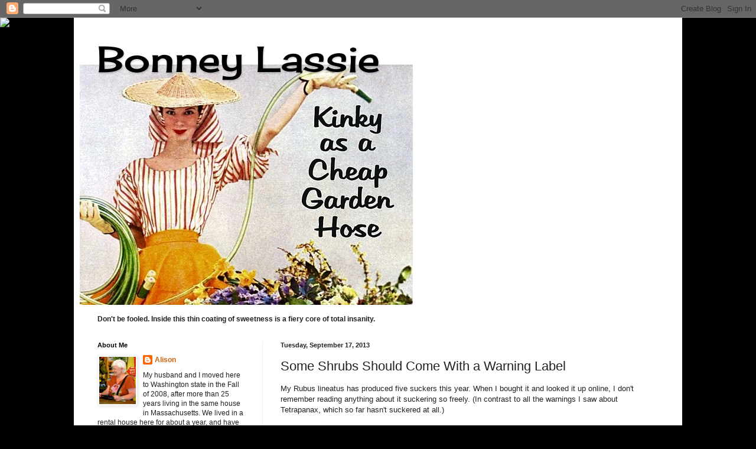

--- FILE ---
content_type: text/html; charset=UTF-8
request_url: http://bonneylassie.blogspot.com/2013/09/some-shrubs-should-come-with-warning.html
body_size: 29739
content:
<!DOCTYPE html>
<html class='v2' dir='ltr' lang='en'>
<head>
<link href='https://www.blogger.com/static/v1/widgets/335934321-css_bundle_v2.css' rel='stylesheet' type='text/css'/>
<meta content='width=1100' name='viewport'/>
<meta content='text/html; charset=UTF-8' http-equiv='Content-Type'/>
<meta content='blogger' name='generator'/>
<link href='http://bonneylassie.blogspot.com/favicon.ico' rel='icon' type='image/x-icon'/>
<link href='http://bonneylassie.blogspot.com/2013/09/some-shrubs-should-come-with-warning.html' rel='canonical'/>
<link rel="alternate" type="application/atom+xml" title="Bonney Lassie - Atom" href="http://bonneylassie.blogspot.com/feeds/posts/default" />
<link rel="alternate" type="application/rss+xml" title="Bonney Lassie - RSS" href="http://bonneylassie.blogspot.com/feeds/posts/default?alt=rss" />
<link rel="service.post" type="application/atom+xml" title="Bonney Lassie - Atom" href="https://www.blogger.com/feeds/8318074663385481374/posts/default" />

<link rel="alternate" type="application/atom+xml" title="Bonney Lassie - Atom" href="http://bonneylassie.blogspot.com/feeds/7518696754159795087/comments/default" />
<!--Can't find substitution for tag [blog.ieCssRetrofitLinks]-->
<link href='https://blogger.googleusercontent.com/img/b/R29vZ2xl/AVvXsEhngufka25825JzNbQcicuwpqvfFfuPz0WFYQSrY9WXQtpBLHKZW-t60Fv7EKoZvZI7goZUBwMcgJwo8RRhY205EgjzB7ElNq40fReCrjTkMR8jvsSgUJy427929NKqOK25trGTwbou6cXJ/s640/IMG_3856.jpg' rel='image_src'/>
<meta content='http://bonneylassie.blogspot.com/2013/09/some-shrubs-should-come-with-warning.html' property='og:url'/>
<meta content='Some Shrubs Should Come With a Warning Label' property='og:title'/>
<meta content='My Rubus lineatus has produced five suckers this year. When I bought it and looked it up online, I don&#39;t remember reading anything about it ...' property='og:description'/>
<meta content='https://blogger.googleusercontent.com/img/b/R29vZ2xl/AVvXsEhngufka25825JzNbQcicuwpqvfFfuPz0WFYQSrY9WXQtpBLHKZW-t60Fv7EKoZvZI7goZUBwMcgJwo8RRhY205EgjzB7ElNq40fReCrjTkMR8jvsSgUJy427929NKqOK25trGTwbou6cXJ/w1200-h630-p-k-no-nu/IMG_3856.jpg' property='og:image'/>
<title>Bonney Lassie: Some Shrubs Should Come With a Warning Label</title>
<style type='text/css'>@font-face{font-family:'Cherry Cream Soda';font-style:normal;font-weight:400;font-display:swap;src:url(//fonts.gstatic.com/s/cherrycreamsoda/v21/UMBIrOxBrW6w2FFyi9paG0fdVdRciQd9A98ZD47H.woff2)format('woff2');unicode-range:U+0000-00FF,U+0131,U+0152-0153,U+02BB-02BC,U+02C6,U+02DA,U+02DC,U+0304,U+0308,U+0329,U+2000-206F,U+20AC,U+2122,U+2191,U+2193,U+2212,U+2215,U+FEFF,U+FFFD;}</style>
<style id='page-skin-1' type='text/css'><!--
/*
-----------------------------------------------
Blogger Template Style
Name:     Simple
Designer: Blogger
URL:      www.blogger.com
----------------------------------------------- */
/* Content
----------------------------------------------- */
body {
font: normal normal 12px Arial, Tahoma, Helvetica, FreeSans, sans-serif;
color: #222222;
background: #000000 none no-repeat scroll center center;
padding: 0 40px 40px 40px;
}
html body .region-inner {
min-width: 0;
max-width: 100%;
width: auto;
}
h2 {
font-size: 22px;
}
a:link {
text-decoration:none;
color: #cc6411;
}
a:visited {
text-decoration:none;
color: #888888;
}
a:hover {
text-decoration:underline;
color: #ff9700;
}
.body-fauxcolumn-outer .fauxcolumn-inner {
background: transparent none repeat scroll top left;
_background-image: none;
}
.body-fauxcolumn-outer .cap-top {
position: absolute;
z-index: 1;
height: 400px;
width: 100%;
}
.body-fauxcolumn-outer .cap-top .cap-left {
width: 100%;
background: transparent none repeat-x scroll top left;
_background-image: none;
}
.content-outer {
-moz-box-shadow: 0 0 40px rgba(0, 0, 0, .15);
-webkit-box-shadow: 0 0 5px rgba(0, 0, 0, .15);
-goog-ms-box-shadow: 0 0 10px #333333;
box-shadow: 0 0 40px rgba(0, 0, 0, .15);
margin-bottom: 1px;
}
.content-inner {
padding: 10px 10px;
}
.content-inner {
background-color: #ffffff;
}
/* Header
----------------------------------------------- */
.header-outer {
background: #ffffff url(https://resources.blogblog.com/blogblog/data/1kt/simple/gradients_light.png) repeat-x scroll 0 -400px;
_background-image: none;
}
.Header h1 {
font: normal normal 60px Cherry Cream Soda;
color: #000000;
text-shadow: 1px 2px 3px rgba(0, 0, 0, .2);
}
.Header h1 a {
color: #000000;
}
.Header .description {
font-size: 140%;
color: #ffffff;
}
.header-inner .Header .titlewrapper {
padding: 22px 30px;
}
.header-inner .Header .descriptionwrapper {
padding: 0 30px;
}
/* Tabs
----------------------------------------------- */
.tabs-inner .section:first-child {
border-top: 0 solid #eeeeee;
}
.tabs-inner .section:first-child ul {
margin-top: -0;
border-top: 0 solid #eeeeee;
border-left: 0 solid #eeeeee;
border-right: 0 solid #eeeeee;
}
.tabs-inner .widget ul {
background: #f5f5f5 url(https://resources.blogblog.com/blogblog/data/1kt/simple/gradients_light.png) repeat-x scroll 0 -800px;
_background-image: none;
border-bottom: 1px solid #eeeeee;
margin-top: 0;
margin-left: -30px;
margin-right: -30px;
}
.tabs-inner .widget li a {
display: inline-block;
padding: .6em 1em;
font: normal normal 14px Arial, Tahoma, Helvetica, FreeSans, sans-serif;
color: #999999;
border-left: 1px solid #ffffff;
border-right: 1px solid #eeeeee;
}
.tabs-inner .widget li:first-child a {
border-left: none;
}
.tabs-inner .widget li.selected a, .tabs-inner .widget li a:hover {
color: #000000;
background-color: #eeeeee;
text-decoration: none;
}
/* Columns
----------------------------------------------- */
.main-outer {
border-top: 0 solid #eeeeee;
}
.fauxcolumn-left-outer .fauxcolumn-inner {
border-right: 1px solid #eeeeee;
}
.fauxcolumn-right-outer .fauxcolumn-inner {
border-left: 1px solid #eeeeee;
}
/* Headings
----------------------------------------------- */
div.widget > h2,
div.widget h2.title {
margin: 0 0 1em 0;
font: normal bold 11px Arial, Tahoma, Helvetica, FreeSans, sans-serif;
color: #000000;
}
/* Widgets
----------------------------------------------- */
.widget .zippy {
color: #999999;
text-shadow: 2px 2px 1px rgba(0, 0, 0, .1);
}
.widget .popular-posts ul {
list-style: none;
}
/* Posts
----------------------------------------------- */
h2.date-header {
font: normal bold 11px Arial, Tahoma, Helvetica, FreeSans, sans-serif;
}
.date-header span {
background-color: rgba(0, 0, 0, 0);
color: #222222;
padding: inherit;
letter-spacing: inherit;
margin: inherit;
}
.main-inner {
padding-top: 30px;
padding-bottom: 30px;
}
.main-inner .column-center-inner {
padding: 0 15px;
}
.main-inner .column-center-inner .section {
margin: 0 15px;
}
.post {
margin: 0 0 25px 0;
}
h3.post-title, .comments h4 {
font: normal normal 22px Arial, Tahoma, Helvetica, FreeSans, sans-serif;
margin: .75em 0 0;
}
.post-body {
font-size: 110%;
line-height: 1.4;
position: relative;
}
.post-body img, .post-body .tr-caption-container, .Profile img, .Image img,
.BlogList .item-thumbnail img {
padding: 2px;
background: #ffffff;
border: 1px solid #eeeeee;
-moz-box-shadow: 1px 1px 5px rgba(0, 0, 0, .1);
-webkit-box-shadow: 1px 1px 5px rgba(0, 0, 0, .1);
box-shadow: 1px 1px 5px rgba(0, 0, 0, .1);
}
.post-body img, .post-body .tr-caption-container {
padding: 5px;
}
.post-body .tr-caption-container {
color: #222222;
}
.post-body .tr-caption-container img {
padding: 0;
background: transparent;
border: none;
-moz-box-shadow: 0 0 0 rgba(0, 0, 0, .1);
-webkit-box-shadow: 0 0 0 rgba(0, 0, 0, .1);
box-shadow: 0 0 0 rgba(0, 0, 0, .1);
}
.post-header {
margin: 0 0 1.5em;
line-height: 1.6;
font-size: 90%;
}
.post-footer {
margin: 20px -2px 0;
padding: 5px 10px;
color: #666666;
background-color: #f9f9f9;
border-bottom: 1px solid #eeeeee;
line-height: 1.6;
font-size: 90%;
}
#comments .comment-author {
padding-top: 1.5em;
border-top: 1px solid #eeeeee;
background-position: 0 1.5em;
}
#comments .comment-author:first-child {
padding-top: 0;
border-top: none;
}
.avatar-image-container {
margin: .2em 0 0;
}
#comments .avatar-image-container img {
border: 1px solid #eeeeee;
}
/* Comments
----------------------------------------------- */
.comments .comments-content .icon.blog-author {
background-repeat: no-repeat;
background-image: url([data-uri]);
}
.comments .comments-content .loadmore a {
border-top: 1px solid #999999;
border-bottom: 1px solid #999999;
}
.comments .comment-thread.inline-thread {
background-color: #f9f9f9;
}
.comments .continue {
border-top: 2px solid #999999;
}
/* Accents
---------------------------------------------- */
.section-columns td.columns-cell {
border-left: 1px solid #eeeeee;
}
.blog-pager {
background: transparent none no-repeat scroll top center;
}
.blog-pager-older-link, .home-link,
.blog-pager-newer-link {
background-color: #ffffff;
padding: 5px;
}
.footer-outer {
border-top: 0 dashed #bbbbbb;
}
/* Mobile
----------------------------------------------- */
body.mobile  {
background-size: auto;
}
.mobile .body-fauxcolumn-outer {
background: transparent none repeat scroll top left;
}
.mobile .body-fauxcolumn-outer .cap-top {
background-size: 100% auto;
}
.mobile .content-outer {
-webkit-box-shadow: 0 0 3px rgba(0, 0, 0, .15);
box-shadow: 0 0 3px rgba(0, 0, 0, .15);
}
.mobile .tabs-inner .widget ul {
margin-left: 0;
margin-right: 0;
}
.mobile .post {
margin: 0;
}
.mobile .main-inner .column-center-inner .section {
margin: 0;
}
.mobile .date-header span {
padding: 0.1em 10px;
margin: 0 -10px;
}
.mobile h3.post-title {
margin: 0;
}
.mobile .blog-pager {
background: transparent none no-repeat scroll top center;
}
.mobile .footer-outer {
border-top: none;
}
.mobile .main-inner, .mobile .footer-inner {
background-color: #ffffff;
}
.mobile-index-contents {
color: #222222;
}
.mobile-link-button {
background-color: #cc6411;
}
.mobile-link-button a:link, .mobile-link-button a:visited {
color: #ffffff;
}
.mobile .tabs-inner .section:first-child {
border-top: none;
}
.mobile .tabs-inner .PageList .widget-content {
background-color: #eeeeee;
color: #000000;
border-top: 1px solid #eeeeee;
border-bottom: 1px solid #eeeeee;
}
.mobile .tabs-inner .PageList .widget-content .pagelist-arrow {
border-left: 1px solid #eeeeee;
}

--></style>
<style id='template-skin-1' type='text/css'><!--
body {
min-width: 1030px;
}
.content-outer, .content-fauxcolumn-outer, .region-inner {
min-width: 1030px;
max-width: 1030px;
_width: 1030px;
}
.main-inner .columns {
padding-left: 310px;
padding-right: 0px;
}
.main-inner .fauxcolumn-center-outer {
left: 310px;
right: 0px;
/* IE6 does not respect left and right together */
_width: expression(this.parentNode.offsetWidth -
parseInt("310px") -
parseInt("0px") + 'px');
}
.main-inner .fauxcolumn-left-outer {
width: 310px;
}
.main-inner .fauxcolumn-right-outer {
width: 0px;
}
.main-inner .column-left-outer {
width: 310px;
right: 100%;
margin-left: -310px;
}
.main-inner .column-right-outer {
width: 0px;
margin-right: -0px;
}
#layout {
min-width: 0;
}
#layout .content-outer {
min-width: 0;
width: 800px;
}
#layout .region-inner {
min-width: 0;
width: auto;
}
body#layout div.add_widget {
padding: 8px;
}
body#layout div.add_widget a {
margin-left: 32px;
}
--></style>
<link href='https://www.blogger.com/dyn-css/authorization.css?targetBlogID=8318074663385481374&amp;zx=9016eb29-678b-452b-a8ae-b642fd8759a0' media='none' onload='if(media!=&#39;all&#39;)media=&#39;all&#39;' rel='stylesheet'/><noscript><link href='https://www.blogger.com/dyn-css/authorization.css?targetBlogID=8318074663385481374&amp;zx=9016eb29-678b-452b-a8ae-b642fd8759a0' rel='stylesheet'/></noscript>
<meta name='google-adsense-platform-account' content='ca-host-pub-1556223355139109'/>
<meta name='google-adsense-platform-domain' content='blogspot.com'/>

</head>
<body class='loading variant-bold'>
<div class='navbar section' id='navbar' name='Navbar'><div class='widget Navbar' data-version='1' id='Navbar1'><script type="text/javascript">
    function setAttributeOnload(object, attribute, val) {
      if(window.addEventListener) {
        window.addEventListener('load',
          function(){ object[attribute] = val; }, false);
      } else {
        window.attachEvent('onload', function(){ object[attribute] = val; });
      }
    }
  </script>
<div id="navbar-iframe-container"></div>
<script type="text/javascript" src="https://apis.google.com/js/platform.js"></script>
<script type="text/javascript">
      gapi.load("gapi.iframes:gapi.iframes.style.bubble", function() {
        if (gapi.iframes && gapi.iframes.getContext) {
          gapi.iframes.getContext().openChild({
              url: 'https://www.blogger.com/navbar/8318074663385481374?po\x3d7518696754159795087\x26origin\x3dhttp://bonneylassie.blogspot.com',
              where: document.getElementById("navbar-iframe-container"),
              id: "navbar-iframe"
          });
        }
      });
    </script><script type="text/javascript">
(function() {
var script = document.createElement('script');
script.type = 'text/javascript';
script.src = '//pagead2.googlesyndication.com/pagead/js/google_top_exp.js';
var head = document.getElementsByTagName('head')[0];
if (head) {
head.appendChild(script);
}})();
</script>
</div></div>
<div class='body-fauxcolumns'>
<div class='fauxcolumn-outer body-fauxcolumn-outer'>
<div class='cap-top'>
<div class='cap-left'></div>
<div class='cap-right'></div>
</div>
<div class='fauxborder-left'>
<div class='fauxborder-right'></div>
<div class='fauxcolumn-inner'>
</div>
</div>
<div class='cap-bottom'>
<div class='cap-left'></div>
<div class='cap-right'></div>
</div>
</div>
</div>
<div class='content'>
<div class='content-fauxcolumns'>
<div class='fauxcolumn-outer content-fauxcolumn-outer'>
<div class='cap-top'>
<div class='cap-left'></div>
<div class='cap-right'></div>
</div>
<div class='fauxborder-left'>
<div class='fauxborder-right'></div>
<div class='fauxcolumn-inner'>
</div>
</div>
<div class='cap-bottom'>
<div class='cap-left'></div>
<div class='cap-right'></div>
</div>
</div>
</div>
<div class='content-outer'>
<div class='content-cap-top cap-top'>
<div class='cap-left'></div>
<div class='cap-right'></div>
</div>
<div class='fauxborder-left content-fauxborder-left'>
<div class='fauxborder-right content-fauxborder-right'></div>
<div class='content-inner'>
<header>
<div class='header-outer'>
<div class='header-cap-top cap-top'>
<div class='cap-left'></div>
<div class='cap-right'></div>
</div>
<div class='fauxborder-left header-fauxborder-left'>
<div class='fauxborder-right header-fauxborder-right'></div>
<div class='region-inner header-inner'>
<div class='header section' id='header' name='Header'><div class='widget Header' data-version='1' id='Header1'>
<div id='header-inner' style='background-image: url("https://blogger.googleusercontent.com/img/b/R29vZ2xl/AVvXsEjUX0mmpPYRkpED2JfAAZYXgC9YxqBVXW-9onDKNNmI2i46yIsoiqXO_7Wa09TFtbKedyvfFTRuzaPdAwCuuKN7zclZ-sOjnBnn5LOKja2bry-LyoA0Fgl7GJXs62iyKC9C6ePPHoHzfOYS/s850/kinky.jpg"); background-position: left; min-height: 476px; _height: 476px; background-repeat: no-repeat; '>
<div class='titlewrapper' style='background: transparent'>
<h1 class='title' style='background: transparent; border-width: 0px'>
<a href='http://bonneylassie.blogspot.com/'>
Bonney Lassie
</a>
</h1>
</div>
<div class='descriptionwrapper'>
<p class='description'><span>
</span></p>
</div>
</div>
</div></div>
</div>
</div>
<div class='header-cap-bottom cap-bottom'>
<div class='cap-left'></div>
<div class='cap-right'></div>
</div>
</div>
</header>
<div class='tabs-outer'>
<div class='tabs-cap-top cap-top'>
<div class='cap-left'></div>
<div class='cap-right'></div>
</div>
<div class='fauxborder-left tabs-fauxborder-left'>
<div class='fauxborder-right tabs-fauxborder-right'></div>
<div class='region-inner tabs-inner'>
<div class='tabs section' id='crosscol' name='Cross-Column'><div class='widget Text' data-version='1' id='Text2'>
<div class='widget-content'>
<b><br /></b><b>Don't be fooled. Inside this thin coating of sweetness is a fiery core of total insanity.</b><br />
</div>
<div class='clear'></div>
</div></div>
<div class='tabs no-items section' id='crosscol-overflow' name='Cross-Column 2'></div>
</div>
</div>
<div class='tabs-cap-bottom cap-bottom'>
<div class='cap-left'></div>
<div class='cap-right'></div>
</div>
</div>
<div class='main-outer'>
<div class='main-cap-top cap-top'>
<div class='cap-left'></div>
<div class='cap-right'></div>
</div>
<div class='fauxborder-left main-fauxborder-left'>
<div class='fauxborder-right main-fauxborder-right'></div>
<div class='region-inner main-inner'>
<div class='columns fauxcolumns'>
<div class='fauxcolumn-outer fauxcolumn-center-outer'>
<div class='cap-top'>
<div class='cap-left'></div>
<div class='cap-right'></div>
</div>
<div class='fauxborder-left'>
<div class='fauxborder-right'></div>
<div class='fauxcolumn-inner'>
</div>
</div>
<div class='cap-bottom'>
<div class='cap-left'></div>
<div class='cap-right'></div>
</div>
</div>
<div class='fauxcolumn-outer fauxcolumn-left-outer'>
<div class='cap-top'>
<div class='cap-left'></div>
<div class='cap-right'></div>
</div>
<div class='fauxborder-left'>
<div class='fauxborder-right'></div>
<div class='fauxcolumn-inner'>
</div>
</div>
<div class='cap-bottom'>
<div class='cap-left'></div>
<div class='cap-right'></div>
</div>
</div>
<div class='fauxcolumn-outer fauxcolumn-right-outer'>
<div class='cap-top'>
<div class='cap-left'></div>
<div class='cap-right'></div>
</div>
<div class='fauxborder-left'>
<div class='fauxborder-right'></div>
<div class='fauxcolumn-inner'>
</div>
</div>
<div class='cap-bottom'>
<div class='cap-left'></div>
<div class='cap-right'></div>
</div>
</div>
<!-- corrects IE6 width calculation -->
<div class='columns-inner'>
<div class='column-center-outer'>
<div class='column-center-inner'>
<div class='main section' id='main' name='Main'><div class='widget Blog' data-version='1' id='Blog1'>
<div class='blog-posts hfeed'>

          <div class="date-outer">
        
<h2 class='date-header'><span>Tuesday, September 17, 2013</span></h2>

          <div class="date-posts">
        
<div class='post-outer'>
<div class='post hentry uncustomized-post-template' itemprop='blogPost' itemscope='itemscope' itemtype='http://schema.org/BlogPosting'>
<meta content='https://blogger.googleusercontent.com/img/b/R29vZ2xl/AVvXsEhngufka25825JzNbQcicuwpqvfFfuPz0WFYQSrY9WXQtpBLHKZW-t60Fv7EKoZvZI7goZUBwMcgJwo8RRhY205EgjzB7ElNq40fReCrjTkMR8jvsSgUJy427929NKqOK25trGTwbou6cXJ/s640/IMG_3856.jpg' itemprop='image_url'/>
<meta content='8318074663385481374' itemprop='blogId'/>
<meta content='7518696754159795087' itemprop='postId'/>
<a name='7518696754159795087'></a>
<h3 class='post-title entry-title' itemprop='name'>
Some Shrubs Should Come With a Warning Label
</h3>
<div class='post-header'>
<div class='post-header-line-1'></div>
</div>
<div class='post-body entry-content' id='post-body-7518696754159795087' itemprop='description articleBody'>
My Rubus lineatus has produced five suckers this year. When I bought it and looked it up online, I don't remember reading anything about it suckering so freely. (In contrast to all the warnings I saw about Tetrapanax, which so far hasn't suckered at all.)<br />
<br />
<table align="center" cellpadding="0" cellspacing="0" class="tr-caption-container" style="margin-left: auto; margin-right: auto; text-align: center;"><tbody>
<tr><td style="text-align: center;"><a href="https://blogger.googleusercontent.com/img/b/R29vZ2xl/AVvXsEhngufka25825JzNbQcicuwpqvfFfuPz0WFYQSrY9WXQtpBLHKZW-t60Fv7EKoZvZI7goZUBwMcgJwo8RRhY205EgjzB7ElNq40fReCrjTkMR8jvsSgUJy427929NKqOK25trGTwbou6cXJ/s1600/IMG_3856.jpg" imageanchor="1" style="margin-left: auto; margin-right: auto;"><img border="0" height="640" src="https://blogger.googleusercontent.com/img/b/R29vZ2xl/AVvXsEhngufka25825JzNbQcicuwpqvfFfuPz0WFYQSrY9WXQtpBLHKZW-t60Fv7EKoZvZI7goZUBwMcgJwo8RRhY205EgjzB7ElNq40fReCrjTkMR8jvsSgUJy427929NKqOK25trGTwbou6cXJ/s640/IMG_3856.jpg" width="480" /></a></td></tr>
<tr><td class="tr-caption" style="text-align: center;">Rubus lineatus in the gravel garden, directly to the left of the gabion pillar</td></tr>
</tbody></table>
<br />
I really should have known, given that it's a Rubus, which means it's a type of bramble/raspberry/blackberry relative. They came up pretty easily, possibly because they're still small. The roots that they were attached to were just under the surface. I potted up the three biggest ones and I'm going to see if maybe I can grow them on in pots and give them away at some point.<br />
<br />
<table align="center" cellpadding="0" cellspacing="0" class="tr-caption-container" style="margin-left: auto; margin-right: auto; text-align: center;"><tbody>
<tr><td style="text-align: center;"><a href="https://blogger.googleusercontent.com/img/b/R29vZ2xl/AVvXsEj2TGDVHM3J4k579not94dfrNEuu57rxH8GmTFTw730R3nK8y_YDMfL27BGCaedzP41fSAqBLnOsgvZuGhXTQFpRClyh0_sFlU9NJI8tgUoGLfT8arndbJLK-a5a_BTuTGlDN1jGTVnudI5/s1600/IMG_3857.jpg" imageanchor="1" style="margin-left: auto; margin-right: auto;"><img border="0" height="640" src="https://blogger.googleusercontent.com/img/b/R29vZ2xl/AVvXsEj2TGDVHM3J4k579not94dfrNEuu57rxH8GmTFTw730R3nK8y_YDMfL27BGCaedzP41fSAqBLnOsgvZuGhXTQFpRClyh0_sFlU9NJI8tgUoGLfT8arndbJLK-a5a_BTuTGlDN1jGTVnudI5/s640/IMG_3857.jpg" width="480" /></a></td></tr>
<tr><td class="tr-caption" style="text-align: center;">Five suckers growing up from the roots in the gravel</td></tr>
</tbody></table>
<br />
<table align="center" cellpadding="0" cellspacing="0" class="tr-caption-container" style="margin-left: auto; margin-right: auto; text-align: center;"><tbody>
<tr><td style="text-align: center;"><a href="https://blogger.googleusercontent.com/img/b/R29vZ2xl/AVvXsEjs5gH9RGLCV2SZ-l_5QWpEy_T78S87exEhVAH8hMiMRnLW3YdxhRfj0-TLZ-CSl0VU497HqLuY5WCn0PRUfR_W7w5_h4KSjL8R_UN0lljExxlq4M0DdEkw4ElSINvSwywvT_8pdnFVHXAw/s1600/IMG_3858.jpg" imageanchor="1" style="margin-left: auto; margin-right: auto;"><img border="0" height="640" src="https://blogger.googleusercontent.com/img/b/R29vZ2xl/AVvXsEjs5gH9RGLCV2SZ-l_5QWpEy_T78S87exEhVAH8hMiMRnLW3YdxhRfj0-TLZ-CSl0VU497HqLuY5WCn0PRUfR_W7w5_h4KSjL8R_UN0lljExxlq4M0DdEkw4ElSINvSwywvT_8pdnFVHXAw/s640/IMG_3858.jpg" width="480" /></a></td></tr>
<tr><td class="tr-caption" style="text-align: center;">One</td></tr>
</tbody></table>
<br />
<table align="center" cellpadding="0" cellspacing="0" class="tr-caption-container" style="margin-left: auto; margin-right: auto; text-align: center;"><tbody>
<tr><td style="text-align: center;"><a href="https://blogger.googleusercontent.com/img/b/R29vZ2xl/AVvXsEgSJN9HPrVl_JLdTXRZY2-p9c4mlB-yX3GXhq2uHZZnbxcVQ7zLp9bLfWyfIGJ5LZVFc68kOnUZXYb_Fijrz5BD98S0xu8SaLYGx-iVwy4N0M4p2QXblyGi8DFKGylD_Ls4vH5pWEsqHFKY/s1600/IMG_3859.jpg" imageanchor="1" style="margin-left: auto; margin-right: auto;"><img border="0" height="640" src="https://blogger.googleusercontent.com/img/b/R29vZ2xl/AVvXsEgSJN9HPrVl_JLdTXRZY2-p9c4mlB-yX3GXhq2uHZZnbxcVQ7zLp9bLfWyfIGJ5LZVFc68kOnUZXYb_Fijrz5BD98S0xu8SaLYGx-iVwy4N0M4p2QXblyGi8DFKGylD_Ls4vH5pWEsqHFKY/s640/IMG_3859.jpg" width="480" /></a></td></tr>
<tr><td class="tr-caption" style="text-align: center;">Two</td></tr>
</tbody></table>
<br />
<table align="center" cellpadding="0" cellspacing="0" class="tr-caption-container" style="margin-left: auto; margin-right: auto; text-align: center;"><tbody>
<tr><td style="text-align: center;"><a href="https://blogger.googleusercontent.com/img/b/R29vZ2xl/AVvXsEjYQkBCu7A-MzS0klUvVagFwt6mQaF_2-APJtNALSPQRe4NfHGG4Y3je-iJ95OoaulRtQAM0HsPtRIxw9WDn3aRCysGK9c_KbLD9_6rAbnkHYlA-oZF9cGWixhAvpbgdzD0IB00JVkSNXqh/s1600/IMG_3860.jpg" imageanchor="1" style="margin-left: auto; margin-right: auto;"><img border="0" height="640" src="https://blogger.googleusercontent.com/img/b/R29vZ2xl/AVvXsEjYQkBCu7A-MzS0klUvVagFwt6mQaF_2-APJtNALSPQRe4NfHGG4Y3je-iJ95OoaulRtQAM0HsPtRIxw9WDn3aRCysGK9c_KbLD9_6rAbnkHYlA-oZF9cGWixhAvpbgdzD0IB00JVkSNXqh/s640/IMG_3860.jpg" width="480" /></a></td></tr>
<tr><td class="tr-caption" style="text-align: center;">Three</td></tr>
</tbody></table>
<br />
<table align="center" cellpadding="0" cellspacing="0" class="tr-caption-container" style="margin-left: auto; margin-right: auto; text-align: center;"><tbody>
<tr><td style="text-align: center;"><a href="https://blogger.googleusercontent.com/img/b/R29vZ2xl/AVvXsEhlol0dPQhsQM72AA1GvfNHPJmMAq-u-uFLzP6Kmn7-jYOluqekOUbaw00WRGbipZ-iThwUJElLbxbr1AEsOyKJnDsN6LO6rWzT1IaQI3aYVmkNZHiGGhJJFZhINow3u5o-67lZORSIiCC-/s1600/IMG_3861.jpg" imageanchor="1" style="margin-left: auto; margin-right: auto;"><img border="0" height="640" src="https://blogger.googleusercontent.com/img/b/R29vZ2xl/AVvXsEhlol0dPQhsQM72AA1GvfNHPJmMAq-u-uFLzP6Kmn7-jYOluqekOUbaw00WRGbipZ-iThwUJElLbxbr1AEsOyKJnDsN6LO6rWzT1IaQI3aYVmkNZHiGGhJJFZhINow3u5o-67lZORSIiCC-/s640/IMG_3861.jpg" width="480" /></a></td></tr>
<tr><td class="tr-caption" style="text-align: center;">Four</td></tr>
</tbody></table>
<br />
<table align="center" cellpadding="0" cellspacing="0" class="tr-caption-container" style="margin-left: auto; margin-right: auto; text-align: center;"><tbody>
<tr><td style="text-align: center;"><a href="https://blogger.googleusercontent.com/img/b/R29vZ2xl/AVvXsEjmQsyHtHlzxpe9q2BaiOkij6eB5LzKMUAh-2J2ri_tE7Oxdy86nT-klHohBb5iDFFG0TmxnvpKp8v_IzZTXzWzewMJpqcJ2FoT5s6ax-GP4h47oXaUCb0umBUMShccF2IPAWSZZWheH0vZ/s1600/IMG_3862.jpg" imageanchor="1" style="margin-left: auto; margin-right: auto;"><img border="0" height="640" src="https://blogger.googleusercontent.com/img/b/R29vZ2xl/AVvXsEjmQsyHtHlzxpe9q2BaiOkij6eB5LzKMUAh-2J2ri_tE7Oxdy86nT-klHohBb5iDFFG0TmxnvpKp8v_IzZTXzWzewMJpqcJ2FoT5s6ax-GP4h47oXaUCb0umBUMShccF2IPAWSZZWheH0vZ/s640/IMG_3862.jpg" width="480" /></a></td></tr>
<tr><td class="tr-caption" style="text-align: center;">Five</td></tr>
</tbody></table>
<br />
It's a wonderfully garden-worthy plant, with its pleated foliage that has a silvery underside. It's supposed to also get raspberry-like berries, but I haven't seen any sign of that yet. It has also proven to be drought-tolerant, because I've only watered it once this summer.<br />
<br />
<table align="center" cellpadding="0" cellspacing="0" class="tr-caption-container" style="margin-left: auto; margin-right: auto; text-align: center;"><tbody>
<tr><td style="text-align: center;"><a href="https://blogger.googleusercontent.com/img/b/R29vZ2xl/AVvXsEhgvu8mx4O7oupZJJmMVELzFGtQ5FFBhqTxdll9gNwDpwUTk6iL9wIa6xBansST7NU8CMlLwD_mYMxNrVTa5LFL5tBaLFlMDENWso8Hq7y5dbSN4-cXUMq4EEyhWysoJbrs7t-yh57f7oKn/s1600/IMG_3798.JPG" imageanchor="1" style="margin-left: auto; margin-right: auto;"><img border="0" height="480" src="https://blogger.googleusercontent.com/img/b/R29vZ2xl/AVvXsEhgvu8mx4O7oupZJJmMVELzFGtQ5FFBhqTxdll9gNwDpwUTk6iL9wIa6xBansST7NU8CMlLwD_mYMxNrVTa5LFL5tBaLFlMDENWso8Hq7y5dbSN4-cXUMq4EEyhWysoJbrs7t-yh57f7oKn/s640/IMG_3798.JPG" width="640" /></a></td></tr>
<tr><td class="tr-caption" style="text-align: center;">Lovely pleated leaves of Rubus lineatus, with the silvery underside of a new leaf emerging on the left</td></tr>
</tbody></table>
<br />
I'll have to keep on top of it and remember to check every year for more suckers, because I really don't want that bed to fill up with an entire grove of them. And now I'm also worried that pulling them up will stimulate the mother 
shrub to produce even more, rather like pruning stimulates branch 
growth. Removing them was painless, but still...finding them was a surprise. <br />
<br />
<br />
<br />
<br />
<div style='clear: both;'></div>
</div>
<div class='post-footer'>
<div class='post-footer-line post-footer-line-1'>
<span class='post-author vcard'>
Posted by
<span class='fn' itemprop='author' itemscope='itemscope' itemtype='http://schema.org/Person'>
<meta content='https://www.blogger.com/profile/16323262555906240701' itemprop='url'/>
<a class='g-profile' href='https://www.blogger.com/profile/16323262555906240701' rel='author' title='author profile'>
<span itemprop='name'>Alison</span>
</a>
</span>
</span>
<span class='post-timestamp'>
at
<meta content='http://bonneylassie.blogspot.com/2013/09/some-shrubs-should-come-with-warning.html' itemprop='url'/>
<a class='timestamp-link' href='http://bonneylassie.blogspot.com/2013/09/some-shrubs-should-come-with-warning.html' rel='bookmark' title='permanent link'><abbr class='published' itemprop='datePublished' title='2013-09-17T04:00:00-07:00'>4:00&#8239;AM</abbr></a>
</span>
<span class='post-comment-link'>
</span>
<span class='post-icons'>
<span class='item-control blog-admin pid-859451884'>
<a href='https://www.blogger.com/post-edit.g?blogID=8318074663385481374&postID=7518696754159795087&from=pencil' title='Edit Post'>
<img alt='' class='icon-action' height='18' src='https://resources.blogblog.com/img/icon18_edit_allbkg.gif' width='18'/>
</a>
</span>
</span>
<div class='post-share-buttons goog-inline-block'>
</div>
</div>
<div class='post-footer-line post-footer-line-2'>
<span class='post-labels'>
</span>
</div>
<div class='post-footer-line post-footer-line-3'>
<span class='post-location'>
</span>
</div>
</div>
</div>
<div class='comments' id='comments'>
<a name='comments'></a>
</div>
</div>

        </div></div>
      
</div>
<div class='blog-pager' id='blog-pager'>
<span id='blog-pager-newer-link'>
<a class='blog-pager-newer-link' href='http://bonneylassie.blogspot.com/2013/09/summer-hash-and-fallwinter-hash.html' id='Blog1_blog-pager-newer-link' title='Newer Post'>Newer Post</a>
</span>
<span id='blog-pager-older-link'>
<a class='blog-pager-older-link' href='http://bonneylassie.blogspot.com/2013/09/foliage-followup-september-2013.html' id='Blog1_blog-pager-older-link' title='Older Post'>Older Post</a>
</span>
<a class='home-link' href='http://bonneylassie.blogspot.com/'>Home</a>
</div>
<div class='clear'></div>
<div class='post-feeds'>
</div>
</div></div>
</div>
</div>
<div class='column-left-outer'>
<div class='column-left-inner'>
<aside>
<div class='sidebar section' id='sidebar-left-1'><div class='widget Profile' data-version='1' id='Profile1'>
<h2>About Me</h2>
<div class='widget-content'>
<a href='https://www.blogger.com/profile/16323262555906240701'><img alt='My photo' class='profile-img' height='80' src='//blogger.googleusercontent.com/img/b/R29vZ2xl/AVvXsEiESfUStQtJwetObiRpoCFmBrPyC0etkPObh46vkgWil4ufGN5WkHp61s8_si2rNsPeGE08zuB48UzjlJrhP9lhsawPf3JxWrggZjCHjwg3YP8ObF2HtqqaDtoX79qWWIA/s220/1014869_10151662363487459_108422915_o.jpg' width='62'/></a>
<dl class='profile-datablock'>
<dt class='profile-data'>
<a class='profile-name-link g-profile' href='https://www.blogger.com/profile/16323262555906240701' rel='author' style='background-image: url(//www.blogger.com/img/logo-16.png);'>
Alison
</a>
</dt>
<dd class='profile-textblock'>My husband and I moved here to Washington state in the Fall of 2008, after more than 25 years living in the same house in Massachusetts. We lived in a rental house here for about a year, and have now bought a house, in August, 2009. 

I want my blog to chronicle the process of turning our new yard into the garden of my dreams. One reason I was interested in moving to Washington was for the great gardening. A dream come true!</dd>
</dl>
<a class='profile-link' href='https://www.blogger.com/profile/16323262555906240701' rel='author'>View my complete profile</a>
<div class='clear'></div>
</div>
</div><div class='widget Image' data-version='1' id='Image53'>
<div class='widget-content'>
<img alt='' height='249' id='Image53_img' src='https://blogger.googleusercontent.com/img/b/R29vZ2xl/AVvXsEgEsUVvj2Sp94oYo-1AGud-1j_KIBAnVlPPdUdtyLnwtFrGaR8A0rkcYrMs4C9wO-NvGUgJm9cnJbmmWWM8rOqeuaXocEWRJay_iM6cbCFy5lsA42xoGMzKTFqaGdndrRDyKHme5aS3lQM/s1600/2either+give+a+fuck+or+not.jpg' width='250'/>
<br/>
</div>
<div class='clear'></div>
</div><div class='widget Image' data-version='1' id='Image50'>
<div class='widget-content'>
<img alt='' height='247' id='Image50_img' src='https://blogger.googleusercontent.com/img/b/R29vZ2xl/AVvXsEji_b4dlKD8uLPA0XJlDIiPMOIBT09DgfSA0pYE1EJBN9VQCII97zhPJFWWhEVLyfFnWIOBY5syh6W9r1cfFYp3L7ZPXEXCiDlThVlF45UdO9j-52yRfkvJI0hTi0SHSsDgNvMnAkC7E9A/s1600/2welcome+mat.jpg' width='250'/>
<br/>
</div>
<div class='clear'></div>
</div><div class='widget Image' data-version='1' id='Image49'>
<div class='widget-content'>
<img alt='' height='239' id='Image49_img' src='https://blogger.googleusercontent.com/img/b/R29vZ2xl/AVvXsEjFy3OXac01f2JeSTA2XL0cNA7dloxYApGDg8M5mDt6rACe4-7UO7evzhxrdFrGRzpbdHX4955vDe74iCW6RD7zOAI23boZ7kVn1v9E0_2nRVX9xb7uLUn7YadRr0AJ9uYrhgByxrfZ1Ak/s1600/whore+mouth.jpg' width='250'/>
<br/>
</div>
<div class='clear'></div>
</div><div class='widget Image' data-version='1' id='Image48'>
<div class='widget-content'>
<img alt='' height='304' id='Image48_img' src='https://blogger.googleusercontent.com/img/b/R29vZ2xl/AVvXsEhFHF9HI0L7XQyWA9SfSF6dzdE_zdloN2Z4RHsEA1KvO8QzZeyimhsjI0MqAkx6LlYmcj0aMDBNvW292IgOSJSZMBVG4_KPUIAnkh57ypEPGCql4ojXbRHaa6ZKXuSFpwqdLt3H_Oc4e7w/s1600/2all+my+fucks.jpg' width='250'/>
<br/>
</div>
<div class='clear'></div>
</div><div class='widget Image' data-version='1' id='Image44'>
<div class='widget-content'>
<img alt='' height='253' id='Image44_img' src='https://blogger.googleusercontent.com/img/b/R29vZ2xl/AVvXsEjIxe2k3luDUeSQr5EVAA-pXZbvBBNq5d4LJmatNzTinLKqHWlzNuPFTDlA89WGJ1vPqq2AUqM32EUI3N3zbYiG3MM3FXysbvhgp7tl2Rb9uH0Upc5kjvSYEmhSD-1pji6QhpBFgutZdfI/s1600/2handsome.jpg' width='250'/>
<br/>
</div>
<div class='clear'></div>
</div><div class='widget Image' data-version='1' id='Image24'>
<div class='widget-content'>
<img alt='' height='232' id='Image24_img' src='https://blogger.googleusercontent.com/img/b/R29vZ2xl/AVvXsEihMQLN1h6BYJwxQ4Y9Ywq5GouOaI4ZchdK4Mu2G2BJsqwNnLsDJprlHQS16m8ll8oxJM3dWn4g3pSSENej1xHNKGtBRVQu_WNDae_J4m7g1CErRdIfkZ_HTdqalL1cMcjrlqTttyU0Izs/s1600/2sometimes+u+meet+somone.jpg' width='250'/>
<br/>
</div>
<div class='clear'></div>
</div><div class='widget Image' data-version='1' id='Image43'>
<div class='widget-content'>
<img alt='' height='232' id='Image43_img' src='https://blogger.googleusercontent.com/img/b/R29vZ2xl/AVvXsEhFh6LBRb8Gb7eRmBrVNbeMENwTwCcRipcbdKFNyRbkeA2caa99mv98Z9th-9AvfjNEpkxdP_8FTeVvmJXMMFsejNVWr4NU-J3KZs8HYlyD1JtRga6n0X6geJskWBmFrxJsq4ggQnh9i6I/s1600/real+adults.jpg' width='250'/>
<br/>
</div>
<div class='clear'></div>
</div><div class='widget Image' data-version='1' id='Image20'>
<div class='widget-content'>
<img alt='' height='196' id='Image20_img' src='https://blogger.googleusercontent.com/img/b/R29vZ2xl/AVvXsEjFbjpKcDFrY3WHeEYcC_fdOd9R0AJyqYXxnTpPeoHRDS6PetsndI3dMQ_cYVJYJ2A6jF7Z7XC_lI0_Aro6uFHfryZi67QfnR9c8SyJPUn6nG8taMgZO0UcU6fBp1CeIYrLZlYunGU5nVM/s1600/1wheel+of+forturen.jpg' width='250'/>
<br/>
</div>
<div class='clear'></div>
</div><div class='widget Image' data-version='1' id='Image17'>
<div class='widget-content'>
<img alt='' height='238' id='Image17_img' src='https://blogger.googleusercontent.com/img/b/R29vZ2xl/AVvXsEisP6snq1qtvxZBohzv_GD9nrmuHrfwFWu97jf098JjOKyD5l6cpgY4mhmh4oBJjLSKIdzADhvLkhm7nEAYyNUbe_5BjWl1mTeeVlUKKd7-FqHYKIZ8O49PFTqomDfYqYHhUVxc0HL6YNY/s1600/2cunt.jpg' width='250'/>
<br/>
</div>
<div class='clear'></div>
</div><div class='widget Image' data-version='1' id='Image11'>
<div class='widget-content'>
<img alt='' height='250' id='Image11_img' src='https://blogger.googleusercontent.com/img/b/R29vZ2xl/AVvXsEj2_wGrka7fh2bE8J0dnzIX8Al1mJ8cRKgtWW8DioLZUZfnqZ2eo9Mf6tSTISso8MFnA3CfFQ0-wRmR2vkMcGTdwF4yhIOfosocTLg5cmvAd8mti87ED9e0mSY6mCoQ4FKLfzAT6d7H-P8/s1600/2certain+age.jpg' width='250'/>
<br/>
</div>
<div class='clear'></div>
</div><div class='widget Image' data-version='1' id='Image1'>
<div class='widget-content'>
<img alt='' height='282' id='Image1_img' src='https://blogger.googleusercontent.com/img/b/R29vZ2xl/AVvXsEgO-8JK5fgB3N1iAfXjEsvo-1l6CgRNe5Sf2fZm_GyR7aYu1YJM2hv0Ab5nv8U76QW2enVDzdkPo8_dRSDK775VoRzErHOH9AjMJA_lsLx19imsbl_5m8AjGdcy8dzgrBpSPTRhKh3aeas/s1600/2boomer.jpg' width='250'/>
<br/>
</div>
<div class='clear'></div>
</div><div class='widget Image' data-version='1' id='Image41'>
<div class='widget-content'>
<img alt='' height='247' id='Image41_img' src='https://blogger.googleusercontent.com/img/b/R29vZ2xl/AVvXsEiO2_QYEGYqnArkSO-LmLixoTDAAb5lZ0wM8qOVoBauo-xBi9LmzXId_RdlO909gUEFzW8eZCoA_cCiaC6H3w_U2ss5Toa8JiIO_pGxEJjeShDwEJd0LSKsNTpWcVww8wX3cBgeg9dsdFY/s1600/2everybody.jpg' width='250'/>
<br/>
</div>
<div class='clear'></div>
</div><div class='widget Image' data-version='1' id='Image40'>
<div class='widget-content'>
<img alt='' height='272' id='Image40_img' src='https://blogger.googleusercontent.com/img/b/R29vZ2xl/AVvXsEjR7rNbzkIKb_VEFTB3O-HbzrJD_-vJQs72uB7ons6yASPIpkscq5Cmpv2q5Wga6cVDxJ7zIoPC-rYLtP44-xswJpT6EGwsjJKrpFNsO2I6RNluKZSxfXqmfppj8TKv4B2gkzPpg2foFxE/s1600/2empty.jpg' width='250'/>
<br/>
</div>
<div class='clear'></div>
</div><div class='widget Image' data-version='1' id='Image39'>
<div class='widget-content'>
<img alt='' height='221' id='Image39_img' src='https://blogger.googleusercontent.com/img/b/R29vZ2xl/AVvXsEirO3gcB2jSRganQYN5mFeV43e8WOQ-BlRxzH81wAPlonaN0pv1EmEjocQy_9vz_0p9rBZwwJVjwuE63E63qnbgKS5RTjIuuyXkVBD48366g7z-rvgi1YV4Xkb97evfGj5GalgWb6xxJhY/s1600/2hans+solo.jpg' width='250'/>
<br/>
</div>
<div class='clear'></div>
</div><div class='widget Image' data-version='1' id='Image34'>
<div class='widget-content'>
<img alt='' height='186' id='Image34_img' src='https://blogger.googleusercontent.com/img/b/R29vZ2xl/AVvXsEjHfq0XbN4tvilMrpgsHhtrzpTkbXixT9MviI0yOMCFEr59cHeqeNcEiCtnCjN6EPd83_GMhvgpTP49sBmuwxTzi-pncHfMawhutarwOFdS44iQ8V2f108nvB2VP1JhLqMiWEs5SeEfQ-M/s1600/2no+people.jpg' width='250'/>
<br/>
</div>
<div class='clear'></div>
</div><div class='widget Image' data-version='1' id='Image37'>
<div class='widget-content'>
<img alt='' height='308' id='Image37_img' src='https://blogger.googleusercontent.com/img/b/R29vZ2xl/AVvXsEjuv0a61JhNcc15626TxGOpzavZbp_ro2vxTV1bHknuEdv2gs96PFAeg7smvZcB8w2bLz_bbngY92IzUdSHPhEVOFmKC80Cqy2vwcShQXGlGFfAlqiDUNl2REjtlXL1QsY0nPqVw4K1KCg/s1600/2mercury.jpg' width='250'/>
<br/>
</div>
<div class='clear'></div>
</div><div class='widget Image' data-version='1' id='Image38'>
<div class='widget-content'>
<img alt='' height='306' id='Image38_img' src='https://blogger.googleusercontent.com/img/b/R29vZ2xl/AVvXsEignQDg0agCbJy2iZx3viOlKB47fGEHJMXEb71iKIy9WmPpTcoO-nBiCZ8sbTvM1SV67eu0Aexr7sUGwfgpLC9D2E3nE2j_IEiDJdCZXSKFBzro1A1Jx0sX7suF03XvcjDJkUakIFFpe1o/s1600/2keep+away+from+idiots.jpg' width='250'/>
<br/>
</div>
<div class='clear'></div>
</div><div class='widget Image' data-version='1' id='Image33'>
<div class='widget-content'>
<img alt='' height='224' id='Image33_img' src='https://blogger.googleusercontent.com/img/b/R29vZ2xl/AVvXsEhvtRmjJ5wdLtsYkNOzp3BTiid8TSwpWhN4LlP4Wy-boh-Oc5DQhi0EmzE3XSYn26aF37Yx-h7F4i3_-MAV2bcWhzRr50u7xIP6hSz5gY183v1DkctWNjqIysc-213C6G5fBMge3mE5k5w/s1600/when-youre-trying-to-spell-botanical-names-but-accidentally-summoned-59595299.png' width='250'/>
<br/>
</div>
<div class='clear'></div>
</div><div class='widget Image' data-version='1' id='Image32'>
<div class='widget-content'>
<img alt='' height='259' id='Image32_img' src='https://blogger.googleusercontent.com/img/b/R29vZ2xl/AVvXsEjdmSogHxydDUThSK_8Z-_P9lmt3vTduXHqybTuip3kXynW-UkdryDuogra0BPDSz3xQxQcSdiNq9oA0Drp8IFZ-IVEZOC6Qv0Z0eXNOgWeVKkDeujMst6mCWck2rAvQim8Ib7dS5Iqg-s/s1600/i+regret+nothing.jpg' width='250'/>
<br/>
</div>
<div class='clear'></div>
</div><div class='widget Image' data-version='1' id='Image30'>
<div class='widget-content'>
<img alt='' height='333' id='Image30_img' src='https://blogger.googleusercontent.com/img/b/R29vZ2xl/AVvXsEgxGLCU1X_O7ZyFpiEl3KtYEROU3-OsP53W4E_jt9qS5MPXEnwsI4M6bsSN3eB-DctqgFqIW53Pj5PBTSX4MtvSi-bPdAgDu2nghAUUEsCIEZpESY5FiLFQSWqv8zrHVNeTniXm85R746U/s1600/cat+gods.jpg' width='250'/>
<br/>
</div>
<div class='clear'></div>
</div><div class='widget Image' data-version='1' id='Image29'>
<div class='widget-content'>
<img alt='' height='328' id='Image29_img' src='https://blogger.googleusercontent.com/img/b/R29vZ2xl/AVvXsEitndYFY43GBjG18kf4IvObK-4m1erzKSBqchQyXJs6XoVTgw3GR3HqwqWc_7qLZMpRnC0YzunGuEwsnMGLOzMDK0MUUwoMy-B76iMJfZglOkzVS3jMXi9M43rVuV-jG7FQ3vOJXv33j_I/s1600/2can+u+see+me+no.jpg' width='250'/>
<br/>
</div>
<div class='clear'></div>
</div><div class='widget Image' data-version='1' id='Image28'>
<div class='widget-content'>
<img alt='' height='180' id='Image28_img' src='https://blogger.googleusercontent.com/img/b/R29vZ2xl/AVvXsEiUnDHNbANWTiN-wQPRpiOpyFxiuyjn7rSEguuv6frUTvdfKDefEUrb4SSO_q_OP3VtAMzN6xOq97ZLPhRVRAmGThzY5JE8E5xd7ZPxL3H8NXTyKhfXN2ExCJ1T0lH8oq6a83gsxvS7rDU/s1600/too-many-people-5a9523.jpg' width='250'/>
<br/>
</div>
<div class='clear'></div>
</div><div class='widget Image' data-version='1' id='Image26'>
<div class='widget-content'>
<img alt='' height='250' id='Image26_img' src='https://blogger.googleusercontent.com/img/b/R29vZ2xl/AVvXsEhD18LbqMrzaaMiD5OhYJmJkAeK-ch4ODGueObHrikj_gtbV8j4F_49Qq2EM1vpTgiAy91ENJcTdJ_PfWn2JVzdySs0-xG1a4Tkq1qYf8X7aj5Pu2F6HEPJ9QhWkDnLdCUxW2rLAruJaIw/s1600/2my+sense+of+humor.jpg' width='250'/>
<br/>
</div>
<div class='clear'></div>
</div><div class='widget Image' data-version='1' id='Image7'>
<div class='widget-content'>
<img alt='' height='269' id='Image7_img' src='https://blogger.googleusercontent.com/img/b/R29vZ2xl/AVvXsEipg4cdbwUZTycu9rXAXCwz_3XcqDpXQzOVfek9mV7sVoh7ky1r_J_yvRsh9qAOEs3Jtk6HwKuEog8BR0QS1lEQrQ2-C1LGUu0bLKZd-i55UE63vEfbiCkBFcDUYOR-x_0_zEJL1fCkNss/s1600/2bitch+uder+the+house.jpg' width='250'/>
<br/>
</div>
<div class='clear'></div>
</div><div class='widget Image' data-version='1' id='Image25'>
<div class='widget-content'>
<img alt='' height='225' id='Image25_img' src='https://blogger.googleusercontent.com/img/b/R29vZ2xl/AVvXsEjDQZG-V2sSAGNFljR1b6jfNf9fsORuk51vaRarYm_fYXrlXvOEByYFp9aH5qy5wNR4Aj2i4Mraoy134Sgg9c6V6qEptSCPZN_Cz87zSZs1r11FfoqjL1D_zQvY_1rOghGfTcCZBlW8jkE/s1600/used+the+box.jpg' width='250'/>
<br/>
</div>
<div class='clear'></div>
</div><div class='widget Image' data-version='1' id='Image13'>
<div class='widget-content'>
<img alt='' height='331' id='Image13_img' src='https://blogger.googleusercontent.com/img/b/R29vZ2xl/AVvXsEgvs4qI2lpPjo0B2Si762F08b10PLgxi8yTsRlDMiCpowwne-jA7kGIBhVlw-NYjOCA2jVCSTrJVwtGYwXOEkQ3rh5NEny6SDwanFlvKnls_iJP5uNm_M7NX7s3vDxaFAMpqppjRBI_6PI/s1600/fixed+the+leak.jpg' width='250'/>
<br/>
</div>
<div class='clear'></div>
</div><div class='widget Image' data-version='1' id='Image23'>
<div class='widget-content'>
<img alt='' height='283' id='Image23_img' src='https://blogger.googleusercontent.com/img/b/R29vZ2xl/AVvXsEhbutK17sNfRC3c1Dpqakn5EKo2JUtgJ0_1ydcZkCQZQxNLfTeR6gMBG2uciZ-DhDF4uxLvNXrIoVv-PNU329S4dUUgUQbJTYMxnHDwYOERn8R22ZpKqNoiK094WZMvdD2Q9HApd2jgvqc/s1600/rock+paper+scissors.jpg' width='250'/>
<br/>
</div>
<div class='clear'></div>
</div><div class='widget Image' data-version='1' id='Image22'>
<div class='widget-content'>
<img alt='' height='199' id='Image22_img' src='https://blogger.googleusercontent.com/img/b/R29vZ2xl/AVvXsEjpsw0nFHKdKhT9X2CYO7Fg9CWPnVIdqFD1bpdlCEd8NQnPAp3xMg-pikE6ohZHhjqbd6Q0VmLOIthZYyuVB-q6BaPJVj4qiC8hyphenhyphenYgVFmcEjMsEGjrD9xFcc3-MjthXxES1KGz8KWHP-es/s1600/reinflate+the+orange+ones.jpg' width='250'/>
<br/>
</div>
<div class='clear'></div>
</div><div class='widget Image' data-version='1' id='Image18'>
<div class='widget-content'>
<img alt='' height='297' id='Image18_img' src='https://blogger.googleusercontent.com/img/b/R29vZ2xl/AVvXsEhoc7rU5SWSghOzhRBWXwH2fdC-7G5t4jX9y3bUfFVrNKwh4yuQ3IHdpU17qasX49QHATVFn7RztO3nLZij_Gq2BD5f2eP_oiHm7_yGpJMEi_I-UHDib7DKQW3HdBYxLWIi5Ts6AlVaRGk/s1600/2winnie+the+pooh.jpg' width='250'/>
<br/>
</div>
<div class='clear'></div>
</div><div class='widget Image' data-version='1' id='Image9'>
<div class='widget-content'>
<img alt='' height='250' id='Image9_img' src='https://blogger.googleusercontent.com/img/b/R29vZ2xl/AVvXsEi1SmGJJXOMSbUraeP685taHvZen1bHHpnZi9mW5ZzfvdJCLxs-dWbATb3H0JcjAiPklBDVhqcKwqhMcZ9Q1TdyQdpJHoag_ez9Rtboa1At7oJye-iluMSZo-fZelFhCM587npzR4lAk6A/s1600/2zombies.png' width='250'/>
<br/>
</div>
<div class='clear'></div>
</div><div class='widget Image' data-version='1' id='Image6'>
<div class='widget-content'>
<img alt='' height='414' id='Image6_img' src='https://blogger.googleusercontent.com/img/b/R29vZ2xl/AVvXsEib7stGcR3XBV4K9VRPS1vkcmLX9I3awQpnC8Wo_4gWNgBGD6xtD-O2PqVBvQ_I4UxNpwy1KumXFryNi-6BLjcmxOsAOeZxtpdfL-J76W7QM2LjRg_7nZ6Etw3bgqX0Wgevgrl6EirWlBc/s1600/fairy+godmother.jpg' width='250'/>
<br/>
</div>
<div class='clear'></div>
</div><div class='widget Image' data-version='1' id='Image72'>
<div class='widget-content'>
<img alt='' height='354' id='Image72_img' src='https://blogger.googleusercontent.com/img/b/R29vZ2xl/AVvXsEiHJ3hDkX_0ZuzSRlEAjL_toxW5gMdEaLc_tWJrhh4dyvijJN_Pa34r9AOHJCy3aDinsrNAOiC4OaQMhT-0fDswOmceDHtaj2TWTxPvMAc1smjMKDapuxHkI-IvFwXtKHq7RYiY-k0N8As/s1600/2alexa.jpg' width='250'/>
<br/>
</div>
<div class='clear'></div>
</div><div class='widget Image' data-version='1' id='Image71'>
<div class='widget-content'>
<img alt='' height='157' id='Image71_img' src='https://blogger.googleusercontent.com/img/b/R29vZ2xl/AVvXsEgWeYD2S4rRSKVaIV9R3qi7dVimornV_q8X1Ajght7it2xys-5x1-NcRbJFFMS0uVd6898da4EsWQ-Q7gaZScKi0j9rObaaDH3f_j55kF0vDGFa5i_KQaVze5MIM3ubj0MUcTVFy6fZC-k/s1600/2dracula.jpg' width='250'/>
<br/>
</div>
<div class='clear'></div>
</div><div class='widget Image' data-version='1' id='Image70'>
<div class='widget-content'>
<img alt='' height='376' id='Image70_img' src='https://blogger.googleusercontent.com/img/b/R29vZ2xl/AVvXsEjOppHGBd2Qm_TnVFBd6nV8CetQJo-vTT7PPnX0HNNEg5QpLzt4UvWbE0BZQlApZj3NB2w-9WKCAge_cG-sLOnPd5GwzSY7Y-M7_OHfuFK-I40D7C2o_peAZ069CcmwgJb5CQEb-r0UunE/s1600/2face+app.jpg' width='250'/>
<br/>
</div>
<div class='clear'></div>
</div><div class='widget Image' data-version='1' id='Image69'>
<div class='widget-content'>
<img alt='' height='257' id='Image69_img' src='https://blogger.googleusercontent.com/img/b/R29vZ2xl/AVvXsEjhHXUnObi88X_DDCSXSCcp_9PLMtrF1gb1_rzAzZ7J4eR0mPncY_A9hQ3T-L17urhqDmaUlkjXunpl8NOZNXgfPA9oyOZA5bYZe96hBdqzjqMGAtf-D9dewbvBqhoatRTJRY1Fl-8zSS4/s1600/1delorean.jpg' width='250'/>
<br/>
</div>
<div class='clear'></div>
</div><div class='widget Image' data-version='1' id='Image66'>
<div class='widget-content'>
<img alt='' height='250' id='Image66_img' src='https://blogger.googleusercontent.com/img/b/R29vZ2xl/AVvXsEiXiZ2GiQSn6taZQZw6HOtje9y6nPcOuUrCvFh-ovZDAoS9zG5zubbqJDXjuhVkf71EiDQFwajw8JvnZo83_beye2yLeesfQeK2xjPuXa5LJF7HsS5FsPqiNgLpWmbCu7WIzf2yp6CL5CE/s1600/2cat.jpg' width='250'/>
<br/>
</div>
<div class='clear'></div>
</div><div class='widget Image' data-version='1' id='Image47'>
<div class='widget-content'>
<img alt='' height='295' id='Image47_img' src='https://blogger.googleusercontent.com/img/b/R29vZ2xl/AVvXsEitlluZ2YA625dDkxsYnP7Hw3RL2R_g5Ini5UCDSm496IVCR_EgzsMFwHgBJJs0LZR4Wfx6-ymGpxbo4gaOL0EsZixN3Ns3q15GnIdBRMfmMcBh0DC7qjtx6EC3y9XcH8BOXN_ULx65ZLk/s1600/2get+out+of+my+facebook.jpg' width='250'/>
<br/>
</div>
<div class='clear'></div>
</div><div class='widget Image' data-version='1' id='Image8'>
<div class='widget-content'>
<img alt='' height='296' id='Image8_img' src='https://blogger.googleusercontent.com/img/b/R29vZ2xl/AVvXsEiwcVOTOYTAx4tJ8CM7RrqfrFvlQ2E_OhRGQJMC8uZTQINdkjevRZzYDG4pKd4b-3YSkZ8Tx6dXJN-Y3qwH1x9tEJrz8ZqUiEmZr-mlUyYmkARSu5WGOz0koXw7t5PPN5mQUbzpCQWVF5o/s1600/2ignorance.jpg' width='250'/>
<br/>
</div>
<div class='clear'></div>
</div><div class='widget Image' data-version='1' id='Image3'>
<div class='widget-content'>
<img alt='' height='249' id='Image3_img' src='https://blogger.googleusercontent.com/img/b/R29vZ2xl/AVvXsEiBKZSjIHx33C2F6WS7g5wY4qbYwouvne5q4aauwoLNK7m6p6ba-A-yQtjaDeNf-yzMyyeGhkxKKlAzutmiGS7TEroLDrCrPba6MTU3tK24sJbpJBgu_gXYNyEaXMQl0-mnnUGUiKW5ZFg/s1600/the+problem+with+some+people.jpg' width='250'/>
<br/>
</div>
<div class='clear'></div>
</div><div class='widget Image' data-version='1' id='Image19'>
<div class='widget-content'>
<img alt='' height='250' id='Image19_img' src='https://blogger.googleusercontent.com/img/b/R29vZ2xl/AVvXsEjeuEhin0C5OfsTypoR4XJ5iDMW_l0sZGRoWpukP3JmWryTQrcTfdLoeuDtR-S2Y4ZLX6pW7db2s2qIG4gWWT8su8AJ8227SkrW3b6CSJTSqhDqd0-RES4dLMYcaEkzQAOjIC0GriWKBSI/s1600/2not+moody.jpg' width='250'/>
<br/>
</div>
<div class='clear'></div>
</div><div class='widget Image' data-version='1' id='Image57'>
<div class='widget-content'>
<img alt='' height='250' id='Image57_img' src='https://blogger.googleusercontent.com/img/b/R29vZ2xl/AVvXsEi-571NXcyTmYJWmdTrskLIZWnwOPq-pCUD2VnsFukZMR03rh_alw6k4-Wk97-l3q6vojrif745dPoWwL1MI1N3uVI6O58Zk7L-56hWVZNWAdMeAgffU9nZHPT5SlU1BmV8Och16odaiMs/s1600/2my+eyes.jpg' width='250'/>
<br/>
</div>
<div class='clear'></div>
</div><div class='widget Image' data-version='1' id='Image45'>
<div class='widget-content'>
<img alt='' height='250' id='Image45_img' src='https://blogger.googleusercontent.com/img/b/R29vZ2xl/AVvXsEh9vmHzqTmPg7uEVxIPrjeHy3vXb5VRWSNJKwwno1YnfVKsnRDPy4WETojBDFvlFZUyYFu-QMjckI0VkIZb2J8dlsxP1ENzq7y3KW3b79WDRj3c6THvsLaWWxxQF72bXfkKcyKRW0NPNC8/s1600/2rent.jpg' width='250'/>
<br/>
</div>
<div class='clear'></div>
</div><div class='widget Image' data-version='1' id='Image56'>
<div class='widget-content'>
<img alt='' height='252' id='Image56_img' src='https://blogger.googleusercontent.com/img/b/R29vZ2xl/AVvXsEg47eHys1vXWZxRTPMVN0zqMO3RZF2eExYoUIYXnD5zpZxybJdcQSDWRDXLI7j_xChu-i4cxON4kSrCYv92V_RJfS4qPEu4HkfU1tFDcfYqKw8lH3JwpgxcbrqJPCjLUIZL6-6Xeb_AehI/s1600/2serve+men.jpg' width='250'/>
<br/>
</div>
<div class='clear'></div>
</div><div class='widget Image' data-version='1' id='Image35'>
<div class='widget-content'>
<img alt='' height='266' id='Image35_img' src='https://blogger.googleusercontent.com/img/b/R29vZ2xl/AVvXsEjxPSJ8gYzZSUJjrIksYag3oEvDOBCguzkdnjSQXUWHRZcilmVk-XFVfYU6mky5YBnrwZDG04UKxAXKDBDKOM8wjI66AdJqx2xYlaMRt6Glymda9bQo0dOfgfPj7n6M2-930AsLfZLg3aw/s1600/2prick+with+fork.jpg' width='250'/>
<br/>
</div>
<div class='clear'></div>
</div><div class='widget Image' data-version='1' id='Image46'>
<div class='widget-content'>
<img alt='' height='193' id='Image46_img' src='https://blogger.googleusercontent.com/img/b/R29vZ2xl/AVvXsEjobE968YXBLOBz-tkmtlnXmljXUFQI3zS-eIzqkewtqZNOqO2IyGXJqbFpBor0IUwshH_IjQmBEPcZ5txNQriAa6oJTycfKx0r8iGbJFR-aWEVODv4XP2AGJbPiVX5kb6lVVhoxKRRKWs/s1600/2sex+ed.jpg' width='250'/>
<br/>
</div>
<div class='clear'></div>
</div><div class='widget Image' data-version='1' id='Image36'>
<div class='widget-content'>
<img alt='' height='205' id='Image36_img' src='https://blogger.googleusercontent.com/img/b/R29vZ2xl/AVvXsEgXBVwfkegW66K8s_Y9vmaUrpaFHGjldsRSCUrE1vSIZerhZy4YYVVGDmNqRsKTimVtDzsGUSjZePRyJLT7IFrsstikSy1tUyCj6R-HMOH3BcQcImU8_HshqS5DvpRTtluXgqk7_nKlCpg/s1600/2four+moods.jpg' width='250'/>
<br/>
</div>
<div class='clear'></div>
</div><div class='widget Image' data-version='1' id='Image4'>
<div class='widget-content'>
<img alt='' height='248' id='Image4_img' src='https://blogger.googleusercontent.com/img/b/R29vZ2xl/AVvXsEgP4ACUvqAkRcwTXTbW-tTxHz72UAakQGvnNhVXDoFEGVfnBmJCql3FbTcHYhSimxcXFGXyeeKWbLZslTqce8UKThUdsZ20NmJNBzTL8UoVrKxSkeuky7FD6ign-HcdX-PEz3_rOoG_FZw/s1600/excuses+for+horrible+people.jpg' width='250'/>
<br/>
</div>
<div class='clear'></div>
</div><div class='widget Image' data-version='1' id='Image42'>
<div class='widget-content'>
<img alt='' height='313' id='Image42_img' src='https://blogger.googleusercontent.com/img/b/R29vZ2xl/AVvXsEhHJLXHRwdFvy7xvjw0vf01rZ077hARyn2A6wRMSRAjM-b9unmqEcnFzIGObgA7CXmsP8zVnoVImlsaCVFoqDFlNpDig2FE3L5CoY_5Ow2EinQt10Frr42PNXakW5I38AERTsA8ODr18RQ/s1600/my+monkeys+fly.jpg' width='250'/>
<br/>
</div>
<div class='clear'></div>
</div><div class='widget Image' data-version='1' id='Image2'>
<div class='widget-content'>
<img alt='' height='330' id='Image2_img' src='https://blogger.googleusercontent.com/img/b/R29vZ2xl/AVvXsEiFsJWy5cEbZAfmEmwFc_nqGdUUZBrQQ2p9LElAYVq-UW28vNWkDrtE4hAUf4oskro-GHdNS4hG9zkhKSntjVdRjEtMxHrO3pDi7LAtYKt0gxBiM755hjzRKyLfT4hBewhRjumSkjWKwW4/s1600/talking+to+the+cat.jpg' width='250'/>
<br/>
</div>
<div class='clear'></div>
</div><div class='widget Image' data-version='1' id='Image54'>
<div class='widget-content'>
<img alt='' height='293' id='Image54_img' src='https://blogger.googleusercontent.com/img/b/R29vZ2xl/AVvXsEj9Te2vNRFb-fYu5lyUJ6jchi_s1rTeCcvMOMWHCvOyGlrqWj025HBuu-326znKyOLH2j7yrgDp6UtVuH85-ohvT3fWowwhvoTKzABT-CA8mCd4mOzhrfyI7P2Tfq7takkQzNRVcE24oEA/s1600/cats+reaction.jpg' width='250'/>
<br/>
</div>
<div class='clear'></div>
</div><div class='widget Image' data-version='1' id='Image52'>
<div class='widget-content'>
<img alt='' height='300' id='Image52_img' src='https://blogger.googleusercontent.com/img/b/R29vZ2xl/AVvXsEiBaNpuPtXkhy84RKEJznBzWaAopSl88BS768CmzOLeAy1FW-fJvZPHDs9VnSrb5dogwk9eOetKhVyD8IbWe4-B0oTnqd5WzGG9gPqf0JNRH2StL7demLggjAgG6eIdINyUvcZbbJ88CtI/s1600/bats+not+cats.jpg' width='250'/>
<br/>
</div>
<div class='clear'></div>
</div><div class='widget Image' data-version='1' id='Image51'>
<div class='widget-content'>
<img alt='' height='350' id='Image51_img' src='https://blogger.googleusercontent.com/img/b/R29vZ2xl/AVvXsEiaYbZ9uNPuyEeZyNKVvsECketotyI9C_ARlGet08AB9tXZ800bnoALKbhKoqmYwmIoAHOVFQM11LiJgZuDcLvBZxXdoth171WdYFY0n4q3Lmlvr3OHZf7_6NzzRKt44hCt5hQGuNNejbo/s1600/come-forth-spirits-of-the-dark-time.jpg' width='250'/>
<br/>
</div>
<div class='clear'></div>
</div><div class='widget Image' data-version='1' id='Image31'>
<div class='widget-content'>
<img alt='' height='250' id='Image31_img' src='https://blogger.googleusercontent.com/img/b/R29vZ2xl/AVvXsEjzmSkpEZk45lyGYPBBmHm8Oi8BMC38Is3CqbCxXC9N_Vu3PidoyNfdpMUeCf4vzgcLQdp1TfXzbl0Vt3PVWrq1clpvvkzGA6KtCiITFm_kBvDyFCWufAQPwWOAWUMmz0sutJbfcHBMbIk/s1600/shit+in+the+box.jpg' width='250'/>
<br/>
</div>
<div class='clear'></div>
</div><div class='widget Image' data-version='1' id='Image27'>
<div class='widget-content'>
<img alt='' height='243' id='Image27_img' src='https://blogger.googleusercontent.com/img/b/R29vZ2xl/AVvXsEgeBfXYT_ep2jZcun33IaYizoaCg0CToWUyNk7SmzQ3TpIov8eVntItFtZZrS6RGm_PTCoismw8q-eZd9amvCm_o6bkfIvmggoZWUxSzKNbUrtI1e_E7P0tXhgXEXmwcLjXLBDnF_9fp3G3/s1600/2cat.png' width='200'/>
<br/>
</div>
<div class='clear'></div>
</div><div class='widget Image' data-version='1' id='Image21'>
<div class='widget-content'>
<img alt='' height='212' id='Image21_img' src='https://blogger.googleusercontent.com/img/b/R29vZ2xl/AVvXsEgQNQPTFMo1V3KoI_dxGdi_3c97Vi5QUP0ujVPzGfUD3PTvG_0O_vQWBv9E8p-Nvz_AryZ52VIMEc8b7e5pneoMm5ccA95XsdjOlFGigxp7sytMTpL98RaCe1CT_Jd6tA__ECJ6NExAXq3Y/s1600/panic+attack.jpg' width='200'/>
<br/>
</div>
<div class='clear'></div>
</div><div class='widget Image' data-version='1' id='Image16'>
<div class='widget-content'>
<img alt='' height='255' id='Image16_img' src='https://blogger.googleusercontent.com/img/b/R29vZ2xl/AVvXsEipEIcb85m1ztzuI0_RvIIeLpasXWAhvqNUxQpLNezJ9-Ljkf5VL8LBS0OqQO3I424IvY2S_o6okz35Nm3Z0eWDMCHfjt6Ox_TydMK4Y2-PHskIGe0a1d2A_eowUhsemJvos4joUW8uRbwY/s1600/2skin+sock+holding+water+and+farts.jpg' width='200'/>
<br/>
</div>
<div class='clear'></div>
</div><div class='widget Image' data-version='1' id='Image10'>
<div class='widget-content'>
<img alt='' height='353' id='Image10_img' src='https://blogger.googleusercontent.com/img/b/R29vZ2xl/AVvXsEjw7KU5u5ExKb7bPOATzYPg6P5O8S9jITjAsr1RcH4wsrq7dLMBBU45ob6W-VTuNPYeHN-7VhEbLtv8oDCcI7U5kDhEbKZo9JULJxDIcNDiUECs9R1sJPC-B3XScwMQWbcSfJGjtbGQYOQ/s1600/fuck+this+shit.jpg' width='250'/>
<br/>
</div>
<div class='clear'></div>
</div><div class='widget HTML' data-version='1' id='HTML6'>
<div class='widget-content'>
<script>
  (function(i,s,o,g,r,a,m){i['GoogleAnalyticsObject']=r;i[r]=i[r]||function(){
  (i[r].q=i[r].q||[]).push(arguments)},i[r].l=1*new Date();a=s.createElement(o),
  m=s.getElementsByTagName(o)[0];a.async=1;a.src=g;m.parentNode.insertBefore(a,m)
  })(window,document,'script','//www.google-analytics.com/analytics.js','ga');

  ga('create', 'UA-50623809-1', 'bonneylassie.blogspot.com');
  ga('send', 'pageview');

</script>
</div>
<div class='clear'></div>
</div><div class='widget HTML' data-version='1' id='HTML4'>
<div class='widget-content'>
<script>document.write(unescape("%3Cstyle%20type%3D%22text/css%22%3E%0Abody%20%7B%20background-image%20%3A%20url%28%22http%3A//www.shabbyblogs.com/storage/old/SpringSunriseW.jpg%20%22%29%3B%20background-position%3A%20center%3B%20background-repeat%3A%20no-repeat%3B%20%20background-attachment%20%3A%20fixed%3B%20%7D%0A%3C/style%3E%0A%3Cscript%20type%3D%22text/javascript%22%3E%0Avar%20shabby_div%20%3D%20document.createElement%28%27div%27%29%3B%0Ashabby_div.innerHTML%20%3D%20%27%3Ca%20target%3D%22_blank%22%20href%3D%22%20http%3A//www.shabbyblogs.com%22%3E%3Cimg%20border%3D%220%22%20src%3D%22http%3A//www.ShabbyBlogs.com/storage/ShabbyBlogs.jpg%22%3E%3C/a%3E%27%3B%0Adocument.getElementsByTagName%28%27body%27%29.item%280%29.appendChild%28shabby_div%29%3B%0Ashabby_div.style.cssText%20%3D%20%22position%3A%20absolute%3B%20left%3A%200px%3B%20top%3A%2030px%3B%20z-index%3A%2050%3B%20width%3A%20150px%3B%20height%3A%2045px%3B%22%3B%0A%3C/script%3E"));</script>
</div>
<div class='clear'></div>
</div><div class='widget Subscribe' data-version='1' id='Subscribe2'>
<div style='white-space:nowrap'>
<h2 class='title'>Subscribe To</h2>
<div class='widget-content'>
<div class='subscribe-wrapper subscribe-type-POST'>
<div class='subscribe expanded subscribe-type-POST' id='SW_READER_LIST_Subscribe2POST' style='display:none;'>
<div class='top'>
<span class='inner' onclick='return(_SW_toggleReaderList(event, "Subscribe2POST"));'>
<img class='subscribe-dropdown-arrow' src='https://resources.blogblog.com/img/widgets/arrow_dropdown.gif'/>
<img align='absmiddle' alt='' border='0' class='feed-icon' src='https://resources.blogblog.com/img/icon_feed12.png'/>
Posts
</span>
<div class='feed-reader-links'>
<a class='feed-reader-link' href='https://www.netvibes.com/subscribe.php?url=http%3A%2F%2Fbonneylassie.blogspot.com%2Ffeeds%2Fposts%2Fdefault' target='_blank'>
<img src='https://resources.blogblog.com/img/widgets/subscribe-netvibes.png'/>
</a>
<a class='feed-reader-link' href='https://add.my.yahoo.com/content?url=http%3A%2F%2Fbonneylassie.blogspot.com%2Ffeeds%2Fposts%2Fdefault' target='_blank'>
<img src='https://resources.blogblog.com/img/widgets/subscribe-yahoo.png'/>
</a>
<a class='feed-reader-link' href='http://bonneylassie.blogspot.com/feeds/posts/default' target='_blank'>
<img align='absmiddle' class='feed-icon' src='https://resources.blogblog.com/img/icon_feed12.png'/>
                  Atom
                </a>
</div>
</div>
<div class='bottom'></div>
</div>
<div class='subscribe' id='SW_READER_LIST_CLOSED_Subscribe2POST' onclick='return(_SW_toggleReaderList(event, "Subscribe2POST"));'>
<div class='top'>
<span class='inner'>
<img class='subscribe-dropdown-arrow' src='https://resources.blogblog.com/img/widgets/arrow_dropdown.gif'/>
<span onclick='return(_SW_toggleReaderList(event, "Subscribe2POST"));'>
<img align='absmiddle' alt='' border='0' class='feed-icon' src='https://resources.blogblog.com/img/icon_feed12.png'/>
Posts
</span>
</span>
</div>
<div class='bottom'></div>
</div>
</div>
<div class='subscribe-wrapper subscribe-type-PER_POST'>
<div class='subscribe expanded subscribe-type-PER_POST' id='SW_READER_LIST_Subscribe2PER_POST' style='display:none;'>
<div class='top'>
<span class='inner' onclick='return(_SW_toggleReaderList(event, "Subscribe2PER_POST"));'>
<img class='subscribe-dropdown-arrow' src='https://resources.blogblog.com/img/widgets/arrow_dropdown.gif'/>
<img align='absmiddle' alt='' border='0' class='feed-icon' src='https://resources.blogblog.com/img/icon_feed12.png'/>
Comments
</span>
<div class='feed-reader-links'>
<a class='feed-reader-link' href='https://www.netvibes.com/subscribe.php?url=http%3A%2F%2Fbonneylassie.blogspot.com%2Ffeeds%2F7518696754159795087%2Fcomments%2Fdefault' target='_blank'>
<img src='https://resources.blogblog.com/img/widgets/subscribe-netvibes.png'/>
</a>
<a class='feed-reader-link' href='https://add.my.yahoo.com/content?url=http%3A%2F%2Fbonneylassie.blogspot.com%2Ffeeds%2F7518696754159795087%2Fcomments%2Fdefault' target='_blank'>
<img src='https://resources.blogblog.com/img/widgets/subscribe-yahoo.png'/>
</a>
<a class='feed-reader-link' href='http://bonneylassie.blogspot.com/feeds/7518696754159795087/comments/default' target='_blank'>
<img align='absmiddle' class='feed-icon' src='https://resources.blogblog.com/img/icon_feed12.png'/>
                  Atom
                </a>
</div>
</div>
<div class='bottom'></div>
</div>
<div class='subscribe' id='SW_READER_LIST_CLOSED_Subscribe2PER_POST' onclick='return(_SW_toggleReaderList(event, "Subscribe2PER_POST"));'>
<div class='top'>
<span class='inner'>
<img class='subscribe-dropdown-arrow' src='https://resources.blogblog.com/img/widgets/arrow_dropdown.gif'/>
<span onclick='return(_SW_toggleReaderList(event, "Subscribe2PER_POST"));'>
<img align='absmiddle' alt='' border='0' class='feed-icon' src='https://resources.blogblog.com/img/icon_feed12.png'/>
Comments
</span>
</span>
</div>
<div class='bottom'></div>
</div>
</div>
<div style='clear:both'></div>
</div>
</div>
<div class='clear'></div>
</div><div class='widget Stats' data-version='1' id='Stats1'>
<h2>Total Pageviews</h2>
<div class='widget-content'>
<div id='Stats1_content' style='display: none;'>
<script src='https://www.gstatic.com/charts/loader.js' type='text/javascript'></script>
<span id='Stats1_sparklinespan' style='display:inline-block; width:75px; height:30px'></span>
<span class='counter-wrapper text-counter-wrapper' id='Stats1_totalCount'>
</span>
<div class='clear'></div>
</div>
</div>
</div><div class='widget Translate' data-version='1' id='Translate1'>
<h2 class='title'>Translate</h2>
<div id='google_translate_element'></div>
<script>
    function googleTranslateElementInit() {
      new google.translate.TranslateElement({
        pageLanguage: 'en',
        autoDisplay: 'true',
        layout: google.translate.TranslateElement.InlineLayout.VERTICAL
      }, 'google_translate_element');
    }
  </script>
<script src='//translate.google.com/translate_a/element.js?cb=googleTranslateElementInit'></script>
<div class='clear'></div>
</div><div class='widget HTML' data-version='1' id='HTML5'>
<h2 class='title'>Pinterest</h2>
<div class='widget-content'>
<a href="http://pinterest.com/dawiff/"><img src="http://d3io1k5o0zdpqr.cloudfront.net/images/follow-on-pinterest-button.png" width="156" height="26" alt="Follow Me on Pinterest" /></a>
</div>
<div class='clear'></div>
</div><div class='widget Image' data-version='1' id='Image15'>
<div class='widget-content'>
<img alt='' height='226' id='Image15_img' src='https://blogger.googleusercontent.com/img/b/R29vZ2xl/AVvXsEjxmYk8GR0fx8g-o0zGpSSYCK65tFLqpSm6-QjQ7jviIoHEXUgTnm4bklqrbzkqSY8TY3OB8XOewGofGWw4Gi7asyafNMfO3FVv_JwM6BzWxE-6sa1Kh7zTJG0SRAVjAwPbaA-uUPMDUUg/s1600/1950s-housewife-retor-shopping-sarcasm-cucumbers-illustration.jpg' width='250'/>
<br/>
</div>
<div class='clear'></div>
</div><div class='widget Image' data-version='1' id='Image14'>
<div class='widget-content'>
<img alt='' height='200' id='Image14_img' src='https://blogger.googleusercontent.com/img/b/R29vZ2xl/AVvXsEggtjvpPnNT9KWcDDsvC0TQx51JgV75Mr5MzhaAWZe-GYcKMrSX7qrArfpVAC2C5k40wn4vASRCKmF4D0ju8PzTNWWSUZNeUoCML3YKNfdWBqlu8k6XjaXGNo6gtp5BFVxce-NXHtznAWg5/s1600/sub-buzz-13804-1518540768-13.jpg' width='200'/>
<br/>
</div>
<div class='clear'></div>
</div><div class='widget Followers' data-version='1' id='Followers1'>
<h2 class='title'>Followers</h2>
<div class='widget-content'>
<div id='Followers1-wrapper'>
<div style='margin-right:2px;'>
<div><script type="text/javascript" src="https://apis.google.com/js/platform.js"></script>
<div id="followers-iframe-container"></div>
<script type="text/javascript">
    window.followersIframe = null;
    function followersIframeOpen(url) {
      gapi.load("gapi.iframes", function() {
        if (gapi.iframes && gapi.iframes.getContext) {
          window.followersIframe = gapi.iframes.getContext().openChild({
            url: url,
            where: document.getElementById("followers-iframe-container"),
            messageHandlersFilter: gapi.iframes.CROSS_ORIGIN_IFRAMES_FILTER,
            messageHandlers: {
              '_ready': function(obj) {
                window.followersIframe.getIframeEl().height = obj.height;
              },
              'reset': function() {
                window.followersIframe.close();
                followersIframeOpen("https://www.blogger.com/followers/frame/8318074663385481374?colors\x3dCgt0cmFuc3BhcmVudBILdHJhbnNwYXJlbnQaByMyMjIyMjIiByNjYzY0MTEqByNmZmZmZmYyByMwMDAwMDA6ByMyMjIyMjJCByNjYzY0MTFKByM5OTk5OTlSByNjYzY0MTFaC3RyYW5zcGFyZW50\x26pageSize\x3d21\x26hl\x3den\x26origin\x3dhttp://bonneylassie.blogspot.com");
              },
              'open': function(url) {
                window.followersIframe.close();
                followersIframeOpen(url);
              }
            }
          });
        }
      });
    }
    followersIframeOpen("https://www.blogger.com/followers/frame/8318074663385481374?colors\x3dCgt0cmFuc3BhcmVudBILdHJhbnNwYXJlbnQaByMyMjIyMjIiByNjYzY0MTEqByNmZmZmZmYyByMwMDAwMDA6ByMyMjIyMjJCByNjYzY0MTFKByM5OTk5OTlSByNjYzY0MTFaC3RyYW5zcGFyZW50\x26pageSize\x3d21\x26hl\x3den\x26origin\x3dhttp://bonneylassie.blogspot.com");
  </script></div>
</div>
</div>
<div class='clear'></div>
</div>
</div><div class='widget BlogList' data-version='1' id='BlogList1'>
<h2 class='title'>My Blog List</h2>
<div class='widget-content'>
<div class='blog-list-container' id='BlogList1_container'>
<ul id='BlogList1_blogs'>
<li style='display: block;'>
<div class='blog-icon'>
<img data-lateloadsrc='https://lh3.googleusercontent.com/blogger_img_proxy/AEn0k_vPHJ_cm0GASRJPQJHRC9j137F2b6QJ1ZxIEOZqXw96ENbUvgCm4z1hcxranysAYT29Hyf8XukRF1CDA1RAC9PWpPs8PKg=s16-w16-h16' height='16' width='16'/>
</div>
<div class='blog-content'>
<div class='blog-title'>
<a href='https://paridevita.com' target='_blank'>
the miserable gardener</a>
</div>
<div class='item-content'>
<span class='item-title'>
<a href='https://paridevita.com/2026/01/18/the-viburnum/' target='_blank'>
the viburnum
</a>
</span>
<div class='item-time'>
2 hours ago
</div>
</div>
</div>
<div style='clear: both;'></div>
</li>
<li style='display: block;'>
<div class='blog-icon'>
<img data-lateloadsrc='https://lh3.googleusercontent.com/blogger_img_proxy/AEn0k_top52AAi0AraxoZmBPmovOtTIrqhctQ9ryJxN_w7UekmfUsxyH_0IpwrhFAqN02VZRBF8R1O6Bk1WqSaUY6JsJOwoITK0=s16-w16-h16' height='16' width='16'/>
</div>
<div class='blog-content'>
<div class='blog-title'>
<a href='https://www.penick.net/digging/' target='_blank'>
Digging</a>
</div>
<div class='item-content'>
<span class='item-title'>
<a href='https://www.penick.net/digging/?p=105099' target='_blank'>
Canoeing and birdwatching on Caddo Lake
</a>
</span>
<div class='item-time'>
15 hours ago
</div>
</div>
</div>
<div style='clear: both;'></div>
</li>
<li style='display: block;'>
<div class='blog-icon'>
<img data-lateloadsrc='https://lh3.googleusercontent.com/blogger_img_proxy/AEn0k_usK_cac462J5AKeVmMJEVnQno1Wp1ftymJ4K-sMHvTezWQ0Fd6COid-hvzQP6U8yKnboxJ1dx4lxOlgnB7K8pnwDr1oGtSO4N5xSLjiHlOzu_V=s16-w16-h16' height='16' width='16'/>
</div>
<div class='blog-content'>
<div class='blog-title'>
<a href='https://tanglycottage.wordpress.com' target='_blank'>
Tangly Cottage Gardening Journal</a>
</div>
<div class='item-content'>
<span class='item-title'>
<a href='https://tanglycottage.wordpress.com/2026/01/18/16-january-learning-to-walk/' target='_blank'>
16 January: learning to walk
</a>
</span>
<div class='item-time'>
16 hours ago
</div>
</div>
</div>
<div style='clear: both;'></div>
</li>
<li style='display: block;'>
<div class='blog-icon'>
<img data-lateloadsrc='https://lh3.googleusercontent.com/blogger_img_proxy/AEn0k_vi9YYoI0LzSdbLXxVJvFG5lldWXAKuGac7kEoYv4O7lSZeksN9OpR1ER15Ck8hmm6cvB6dZIFcuIInIOe3bfnTP-1Ljd6Q-E7CNy_MfUygq7o=s16-w16-h16' height='16' width='16'/>
</div>
<div class='blog-content'>
<div class='blog-title'>
<a href='https://phillipoliver.blogspot.com/' target='_blank'>
Dirt Therapy</a>
</div>
<div class='item-content'>
<span class='item-title'>
<a href='https://phillipoliver.blogspot.com/2026/01/tashiding-beyond-earth-and-sky-book.html' target='_blank'>
Tashiding - Beyond Earth and Sky - a book review
</a>
</span>
<div class='item-time'>
1 day ago
</div>
</div>
</div>
<div style='clear: both;'></div>
</li>
<li style='display: block;'>
<div class='blog-icon'>
<img data-lateloadsrc='https://lh3.googleusercontent.com/blogger_img_proxy/AEn0k_tSqtjQITT08NkB0XclMoxHN700Fs8HKM9_3XCuHtF9iMEDKuotNFqUesWinVZQbvGe7qvAtkfBhKpmpYleYhoIhEcZXvffW9MyLZyCZBosKAD3=s16-w16-h16' height='16' width='16'/>
</div>
<div class='blog-content'>
<div class='blog-title'>
<a href='https://www.leadupthegardenpath.com' target='_blank'>
Lead up the Garden Path</a>
</div>
<div class='item-content'>
<span class='item-title'>
<a href='https://www.leadupthegardenpath.com/news/six-on-saturday-17-1-2026/' target='_blank'>
Six on Saturday. 17.1.2026
</a>
</span>
<div class='item-time'>
1 day ago
</div>
</div>
</div>
<div style='clear: both;'></div>
</li>
<li style='display: block;'>
<div class='blog-icon'>
<img data-lateloadsrc='https://lh3.googleusercontent.com/blogger_img_proxy/AEn0k_tePZe3KdWOxIw6z2kSfDFFd9Ugw1KlsphRxR3by60F1hAu4gQOG3j8xCHTMxw1Po2ZQfKgTGjyceX_uu1byPI4be0yRlj0l7IYW-L3=s16-w16-h16' height='16' width='16'/>
</div>
<div class='blog-content'>
<div class='blog-title'>
<a href='http://www.thedangergarden.com/' target='_blank'>
danger garden</a>
</div>
<div class='item-content'>
<span class='item-title'>
<a href='http://www.thedangergarden.com/2026/01/the-next-garden-visit-during-study.html' target='_blank'>
The next garden visit during Study Weekend, Connall
</a>
</span>
<div class='item-time'>
2 days ago
</div>
</div>
</div>
<div style='clear: both;'></div>
</li>
<li style='display: block;'>
<div class='blog-icon'>
<img data-lateloadsrc='https://lh3.googleusercontent.com/blogger_img_proxy/AEn0k_vyJbmTNt6Gt3Qw5y_nFSrzdnM1yqFTda2IvtDHx0bNCKbgAlwvrJY0QWjDneoN28KFPI3WZzocL3Pn6ROdM_iN_T9Ipv6CuJ6bEzyUkj05=s16-w16-h16' height='16' width='16'/>
</div>
<div class='blog-content'>
<div class='blog-title'>
<a href='https://krispgarden.blogspot.com/' target='_blank'>
Late to the Garden Party</a>
</div>
<div class='item-content'>
<span class='item-title'>
<a href='https://krispgarden.blogspot.com/2026/01/bloom-day-january-2026-late-edition.html' target='_blank'>
Bloom Day - January 2026 (Late Edition)
</a>
</span>
<div class='item-time'>
2 days ago
</div>
</div>
</div>
<div style='clear: both;'></div>
</li>
<li style='display: block;'>
<div class='blog-icon'>
<img data-lateloadsrc='https://lh3.googleusercontent.com/blogger_img_proxy/AEn0k_uCNbVNM88__HhcWEqlPxav_YLOc0m6u0yRF8IbxivmOIGBkBHvFIR4A5-qCAX5E0nshoGxExq8GZ0iwvToLKPc3LnZYLVmUSKB=s16-w16-h16' height='16' width='16'/>
</div>
<div class='blog-content'>
<div class='blog-title'>
<a href='https://annlovesplants.com' target='_blank'>
Amateur Bot-ann-ist</a>
</div>
<div class='item-content'>
<span class='item-title'>
<a href='https://annlovesplants.com/2026/01/16/the-garden-of-the-late-kathy-allen/' target='_blank'>
The Rock Garden of the Late Kathy Allen
</a>
</span>
<div class='item-time'>
2 days ago
</div>
</div>
</div>
<div style='clear: both;'></div>
</li>
<li style='display: block;'>
<div class='blog-icon'>
<img data-lateloadsrc='https://lh3.googleusercontent.com/blogger_img_proxy/AEn0k_sXbXIdAT35sPASNpGlQ7n-xYhXI_nDIOZ7Z3kc-t_fu6HPbbCT3FYfcquAtRi0_2SjXo2vWfwkm1RDPGcqmo5ymRG7CUp3vn3uFCE=s16-w16-h16' height='16' width='16'/>
</div>
<div class='blog-content'>
<div class='blog-title'>
<a href='http://agrowingobsession.com' target='_blank'>
A Growing Obsession</a>
</div>
<div class='item-content'>
<span class='item-title'>
<a href='http://agrowingobsession.com/?p=108102' target='_blank'>
my museum rats
</a>
</span>
<div class='item-time'>
3 days ago
</div>
</div>
</div>
<div style='clear: both;'></div>
</li>
<li style='display: block;'>
<div class='blog-icon'>
<img data-lateloadsrc='https://lh3.googleusercontent.com/blogger_img_proxy/AEn0k_to7LPCfyf0mO9DRSeMSPQcohQTwLCwUVjX9PIpXj6G0ZxRTdqd7TkFBf3xYMfiNi1iJWZ4zOsz_slOWmmM8cE1R5dn9_xmnL8rYd08AFi6Xw=s16-w16-h16' height='16' width='16'/>
</div>
<div class='blog-content'>
<div class='blog-title'>
<a href='https://lindaletters.blogspot.com/' target='_blank'>
Linda Letters</a>
</div>
<div class='item-content'>
<span class='item-title'>
<a href='https://lindaletters.blogspot.com/2026/01/reactions-and-attractions.html' target='_blank'>
Reactions and Attractions
</a>
</span>
<div class='item-time'>
3 days ago
</div>
</div>
</div>
<div style='clear: both;'></div>
</li>
<li style='display: block;'>
<div class='blog-icon'>
<img data-lateloadsrc='https://lh3.googleusercontent.com/blogger_img_proxy/AEn0k_uvxuqS1oJ6RiAqF5DgBbLr9fZgyPPyGOwPD8wJ6hp6-CSWuiA4bc-pM_f_Np1xB6dv03k0Q8j_Op8XKdI2CF2Az3jgARZQ-tARcZXjTQU=s16-w16-h16' height='16' width='16'/>
</div>
<div class='blog-content'>
<div class='blog-title'>
<a href='https://www.chickadeegardens.com/' target='_blank'>
Chickadee Gardens</a>
</div>
<div class='item-content'>
<span class='item-title'>
<a href='https://www.chickadeegardens.com/2026/01/january.html' target='_blank'>
January?
</a>
</span>
<div class='item-time'>
3 days ago
</div>
</div>
</div>
<div style='clear: both;'></div>
</li>
<li style='display: block;'>
<div class='blog-icon'>
<img data-lateloadsrc='https://lh3.googleusercontent.com/blogger_img_proxy/AEn0k_vN4DrAA9MEM04rl-RxFjfXL7tWV5GqnVMnBZxM7tYpmQn-y3sJXI-wqt_07L96IRaQRsDVWn8n9i1siA7q0Dm-Bh_zP93EG67eZZg061A=s16-w16-h16' height='16' width='16'/>
</div>
<div class='blog-content'>
<div class='blog-title'>
<a href='https://pieceofeden.blogspot.com/' target='_blank'>
Piece of Eden</a>
</div>
<div class='item-content'>
<span class='item-title'>
<a href='https://pieceofeden.blogspot.com/2026/01/blooms-january-2026.html' target='_blank'>
Blooms January 2026
</a>
</span>
<div class='item-time'>
3 days ago
</div>
</div>
</div>
<div style='clear: both;'></div>
</li>
<li style='display: block;'>
<div class='blog-icon'>
<img data-lateloadsrc='https://lh3.googleusercontent.com/blogger_img_proxy/AEn0k_tOSsTs5EPjTz-uu9VljyJnBbn3_idMQa7egAbkpTXLyl7WMKtT7J5Setrqnao6TRg7b3bngl4xfSIKswTNtN7RBMcBlu3pYpZYqihKXR5Z=s16-w16-h16' height='16' width='16'/>
</div>
<div class='blog-content'>
<div class='blog-title'>
<a href='http://www.succulentsandmore.com/' target='_blank'>
Succulents and More</a>
</div>
<div class='item-content'>
<span class='item-title'>
<a href='http://www.succulentsandmore.com/2026/01/how-michele-protects-her-potted.html' target='_blank'>
How Michele protects her potted succulent collection
</a>
</span>
<div class='item-time'>
4 days ago
</div>
</div>
</div>
<div style='clear: both;'></div>
</li>
<li style='display: block;'>
<div class='blog-icon'>
<img data-lateloadsrc='https://lh3.googleusercontent.com/blogger_img_proxy/AEn0k_vQU62_9PVKs164W4mJwIYhKd5W82OkCY2A94qsMl7k2SYHxTDiqsq7zyiSwJQMfRMehPocTII1ow6FJYfo0vVF9O-1dVOyZiqWnwy-VEOL-z868Z9XMb2rsA=s16-w16-h16' height='16' width='16'/>
</div>
<div class='blog-content'>
<div class='blog-title'>
<a href='http://birdsbeesberriesblooms.blogspot.com/' target='_blank'>
Bees, Birds, Berries, and Blooms!</a>
</div>
<div class='item-content'>
<span class='item-title'>
<a href='http://birdsbeesberriesblooms.blogspot.com/2026/01/the-weather-has-been-pretty-nice-this.html' target='_blank'>
The weather outside is delightful....
</a>
</span>
<div class='item-time'>
1 week ago
</div>
</div>
</div>
<div style='clear: both;'></div>
</li>
<li style='display: block;'>
<div class='blog-icon'>
<img data-lateloadsrc='https://lh3.googleusercontent.com/blogger_img_proxy/AEn0k_vIgZDPCNrteF5N_sTbz_wvygZdPlU2-g11MaKtxyi3_Me_iF25vUm0bROcG5EGwyV4k3HxEaeekle2h9jrgHgRMZBmAydqHxprqOKnMlsn=s16-w16-h16' height='16' width='16'/>
</div>
<div class='blog-content'>
<div class='blog-title'>
<a href='https://www.clayandlimestone.com/' target='_blank'>
clay and limestone</a>
</div>
<div class='item-content'>
<span class='item-title'>
<a href='https://www.clayandlimestone.com/2026/01/january-2026-taking-care-of-wildlife-in.html' target='_blank'>
January 2026: Taking Care of Wildlife in Our Gardens Monthly Challenge.
</a>
</span>
<div class='item-time'>
1 week ago
</div>
</div>
</div>
<div style='clear: both;'></div>
</li>
<li style='display: block;'>
<div class='blog-icon'>
<img data-lateloadsrc='https://lh3.googleusercontent.com/blogger_img_proxy/AEn0k_uafK_m0EUWkIjHg76aUQZCvCWrK7gM6x1LMD49Vnt22AeKYzu_dOCD2PAkPjzVCuTiHElLERAxggwepmGaDz-f21R0zQ3LH7pt35ck=s16-w16-h16' height='16' width='16'/>
</div>
<div class='blog-content'>
<div class='blog-title'>
<a href='https://mardigrasgardener.com/' target='_blank'>
mardigrasgardener</a>
</div>
<div class='item-content'>
<span class='item-title'>
<a href='https://mardigrasgardener.com/starlight-princess-1000-tips-dan-trik-bermain-lebih-terarah-dan-stabil/' target='_blank'>
Starlight Princess 1000: Tips dan Trik Bermain Lebih Terarah dan Stabil
</a>
</span>
<div class='item-time'>
1 week ago
</div>
</div>
</div>
<div style='clear: both;'></div>
</li>
<li style='display: block;'>
<div class='blog-icon'>
<img data-lateloadsrc='https://lh3.googleusercontent.com/blogger_img_proxy/AEn0k_sQRgvrh7_xWnltvWf4bLmc-Dvw18w-d8nN0BaDz0niIvpBT-gfLskWJnRW5hE5FdyEAKZyREVTaNI-9LTaToAl-RK6meaTaPNVD2PDhOCVCw=s16-w16-h16' height='16' width='16'/>
</div>
<div class='blog-content'>
<div class='blog-title'>
<a href='https://dryheatblog.wordpress.com' target='_blank'>
It's A Dry Heat</a>
</div>
<div class='item-content'>
<span class='item-title'>
<a href='https://dryheatblog.wordpress.com/2025/12/14/exploring-a-unique-landscape-in-tucson/' target='_blank'>
Exploring A Unique Landscape in Tucson
</a>
</span>
<div class='item-time'>
5 weeks ago
</div>
</div>
</div>
<div style='clear: both;'></div>
</li>
<li style='display: block;'>
<div class='blog-icon'>
<img data-lateloadsrc='https://lh3.googleusercontent.com/blogger_img_proxy/AEn0k_tOlsgy0_zTHe25fJCWkmXkktPJeMWLiBPzpQ8PYoLyBo6iWvangVsfa344iTR76RQi0LUXOQcpmA5xQzkqbfiiYky_jbGJ5wt3DdxtnyjPWQ=s16-w16-h16' height='16' width='16'/>
</div>
<div class='blog-content'>
<div class='blog-title'>
<a href='http://africanaussie.blogspot.com/' target='_blank'>
Africanaussie</a>
</div>
<div class='item-content'>
<span class='item-title'>
<a href='http://africanaussie.blogspot.com/2025/09/book-festival-and-butterflies.html' target='_blank'>
Book festival and butterflies
</a>
</span>
<div class='item-time'>
3 months ago
</div>
</div>
</div>
<div style='clear: both;'></div>
</li>
<li style='display: block;'>
<div class='blog-icon'>
<img data-lateloadsrc='https://lh3.googleusercontent.com/blogger_img_proxy/AEn0k_tFUva5ibRJPoBb08QugRdVmgl06Jdu3V7oyrgBR3NzAkJkBhmoUeuRqHnabOVlPWD59lHNH2bLfSgNmCRQwXQRjaeQGBqVlUxn6gHt3IBTMFqkvQ=s16-w16-h16' height='16' width='16'/>
</div>
<div class='blog-content'>
<div class='blog-title'>
<a href='http://krensgarden-karen.blogspot.com/' target='_blank'>
Quarry Garden Stained Glass</a>
</div>
<div class='item-content'>
<span class='item-title'>
<a href='http://krensgarden-karen.blogspot.com/2025/09/renovations-update-quarry-demolition.html' target='_blank'>
Renovations Update: The Quarry Demolition Beginning September 2024
</a>
</span>
<div class='item-time'>
4 months ago
</div>
</div>
</div>
<div style='clear: both;'></div>
</li>
<li style='display: block;'>
<div class='blog-icon'>
<img data-lateloadsrc='https://lh3.googleusercontent.com/blogger_img_proxy/AEn0k_sJNV5hfem3xedSavw150Ens1xBgGXy-LynM2WzX-0QHllpq0IK0YlYMP-qF65Fp9rxPwfgGY9intI45ydDOtNLjziMgxWRfA=s16-w16-h16' height='16' width='16'/>
</div>
<div class='blog-content'>
<div class='blog-title'>
<a href='https://gardeninacity.com' target='_blank'>
gardeninacity</a>
</div>
<div class='item-content'>
<span class='item-title'>
<a href='https://gardeninacity.com/2025/05/29/spring-is-glorious-part-1/' target='_blank'>
Spring Is Glorious! part 1
</a>
</span>
<div class='item-time'>
7 months ago
</div>
</div>
</div>
<div style='clear: both;'></div>
</li>
<li style='display: block;'>
<div class='blog-icon'>
<img data-lateloadsrc='https://lh3.googleusercontent.com/blogger_img_proxy/AEn0k_tNoAhi5aUF5sM2AvLZ7EQ3YhOxhZL-UIpsC3Tk0uqnljYXNoSeUioSsJDCOqk0Y7Pwn0BTSa7FBMj5HU7qcB9FGXq3U5Pfs47j-ObTxGsF=s16-w16-h16' height='16' width='16'/>
</div>
<div class='blog-content'>
<div class='blog-title'>
<a href='http://gardenbook-ks.blogspot.com/' target='_blank'>
GardenBook</a>
</div>
<div class='item-content'>
<span class='item-title'>
<a href='http://gardenbook-ks.blogspot.com/2025/05/bloomday-merry-month-of-may-2025.html' target='_blank'>
Bloomday-The Merry Month of May 2025
</a>
</span>
<div class='item-time'>
8 months ago
</div>
</div>
</div>
<div style='clear: both;'></div>
</li>
<li style='display: block;'>
<div class='blog-icon'>
<img data-lateloadsrc='https://lh3.googleusercontent.com/blogger_img_proxy/AEn0k_s-MavkGLe47vfVElMKoL7IZ4rrlYKeViNi1dA1SBhvs-bpPaGpJLtVXzS4uIg-KL1gCmwWR5qnKFpdchFx15xZgCcq=s16-w16-h16' height='16' width='16'/>
</div>
<div class='blog-content'>
<div class='blog-title'>
<a href='https://plantlust.com/blog/' target='_blank'>
plantlust.com/blog</a>
</div>
<div class='item-content'>
<span class='item-title'>
<a href='https://plantlust.com/blog/gardens/japanese-garden-design-ishihara-chelsea/' target='_blank'>
Kazuyuki Ishihara&#8217;s Garden of Happiness: Timeless Japanese Garden Design 
Ideas from Chelsea 2024
</a>
</span>
<div class='item-time'>
9 months ago
</div>
</div>
</div>
<div style='clear: both;'></div>
</li>
<li style='display: block;'>
<div class='blog-icon'>
<img data-lateloadsrc='https://lh3.googleusercontent.com/blogger_img_proxy/AEn0k_sw6AGHcMN0_syu1xkEUJ-tRx74osZhHLMiYTFYsG0XmOats7tHD3nyPMAvmBFUWGlOOWwGn3o0bGihbXdqi3dkgESwalzIY18cGCHHzBELxCeP=s16-w16-h16' height='16' width='16'/>
</div>
<div class='blog-content'>
<div class='blog-title'>
<a href='https://flutterandhum.wordpress.com' target='_blank'>
Flutter & Hum</a>
</div>
<div class='item-content'>
<span class='item-title'>
<a href='https://flutterandhum.wordpress.com/2024/06/05/wednesday-vignette-horsemen-and-horseshoes/' target='_blank'>
Wednesday Vignette &#8211; horsemen and horseshoes
</a>
</span>
<div class='item-time'>
1 year ago
</div>
</div>
</div>
<div style='clear: both;'></div>
</li>
<li style='display: block;'>
<div class='blog-icon'>
<img data-lateloadsrc='https://lh3.googleusercontent.com/blogger_img_proxy/AEn0k_vp-4PjZFKJXu0b4aOBSUc1mcZsKEJbNuvNmyvey9KpaOffojsUWrLeTgYdZSv6SYZGvNsvMS_IFu3mOv92KbVV5G2BgKbEB9AGprxEWn4aWg=s16-w16-h16' height='16' width='16'/>
</div>
<div class='blog-content'>
<div class='blog-title'>
<a href='http://whatsitgarden.blogspot.com/' target='_blank'>
Whatsitgarden</a>
</div>
<div class='item-content'>
<span class='item-title'>
<a href='http://whatsitgarden.blogspot.com/2023/06/blog-post.html' target='_blank'>
June in the garden
</a>
</span>
<div class='item-time'>
2 years ago
</div>
</div>
</div>
<div style='clear: both;'></div>
</li>
<li style='display: block;'>
<div class='blog-icon'>
<img data-lateloadsrc='https://lh3.googleusercontent.com/blogger_img_proxy/AEn0k_uTvLNSrYpK0vcwhCXkvRs9dsllg-RH4zXSsMRP6VobNouSI3Fxk1u8RIYCEjm1ukysOH2qX8RvUB95HN10mMtInuM4nFytTIFTm31z=s16-w16-h16' height='16' width='16'/>
</div>
<div class='blog-content'>
<div class='blog-title'>
<a href='https://www.torontogardens.com' target='_blank'>
Toronto Gardens</a>
</div>
<div class='item-content'>
<span class='item-title'>
<a href='https://www.torontogardens.com/2022/05/the-70th-canadian-tulip-festival-2022.html/' target='_blank'>
The 70th Canadian Tulip Festival, 2022
</a>
</span>
<div class='item-time'>
3 years ago
</div>
</div>
</div>
<div style='clear: both;'></div>
</li>
<li style='display: block;'>
<div class='blog-icon'>
<img data-lateloadsrc='https://lh3.googleusercontent.com/blogger_img_proxy/AEn0k_t2PvdovIPOf4tDpbqA5N_GaQUYqZebb9Ux2RfX7X7VkEKYXxou23pMko8q8dyh03yEvIudL8vBwW2IfvgTjt8afXgQw0DqvRPnTxc0DyOLvA=s16-w16-h16' height='16' width='16'/>
</div>
<div class='blog-content'>
<div class='blog-title'>
<a href='https://tanyasgarden.blogspot.com/' target='_blank'>
MySecretGarden</a>
</div>
<div class='item-content'>
<span class='item-title'>
<a href='https://tanyasgarden.blogspot.com/2020/02/garden-memories-from-last-fall.html' target='_blank'>
Garden Memories From Last Fall
</a>
</span>
<div class='item-time'>
5 years ago
</div>
</div>
</div>
<div style='clear: both;'></div>
</li>
<li style='display: block;'>
<div class='blog-icon'>
<img data-lateloadsrc='https://lh3.googleusercontent.com/blogger_img_proxy/AEn0k_t7GoBi2MdCkNfdulIsDkKS_rISitHAKSt0IYDoMdeUmhvmy9Q08yf_ubpqg6BewZB5LgFPI94QRZn2z5zI0OZ9zlTn4iMSp8jluJW-=s16-w16-h16' height='16' width='16'/>
</div>
<div class='blog-content'>
<div class='blog-title'>
<a href='http://mulchmaid.blogspot.com/' target='_blank'>
MulchMaid</a>
</div>
<div class='item-content'>
<span class='item-title'>
<a href='http://mulchmaid.blogspot.com/2020/02/bloom-day-february-2020.html' target='_blank'>
Garden Bloggers Bloom Day - February 2020
</a>
</span>
<div class='item-time'>
5 years ago
</div>
</div>
</div>
<div style='clear: both;'></div>
</li>
<li style='display: block;'>
<div class='blog-icon'>
<img data-lateloadsrc='https://lh3.googleusercontent.com/blogger_img_proxy/AEn0k_s2Dvt1wt0LdY5MQv5x81cRlq7VSnFuPtPtIPorwvQZoWK-YW6hS5Nd85NdTrB50NsiFJVqqJYXP8lOJT9QGnsceqL8o0d54KjQkb4miawPrw=s16-w16-h16' height='16' width='16'/>
</div>
<div class='blog-content'>
<div class='blog-title'>
<a href='http://thelentsfarmer.blogspot.com/' target='_blank'>
The Lents Farmer</a>
</div>
<div class='item-content'>
<span class='item-title'>
<a href='http://thelentsfarmer.blogspot.com/2020/01/the-one-peony-to-rule-them-all.html' target='_blank'>
The One Peony to Rule Them All.
</a>
</span>
<div class='item-time'>
6 years ago
</div>
</div>
</div>
<div style='clear: both;'></div>
</li>
<li style='display: block;'>
<div class='blog-icon'>
<img data-lateloadsrc='https://lh3.googleusercontent.com/blogger_img_proxy/AEn0k_tFZjondsm4LVH48tCpt7ye8ozgtFEPRQ7reTedd-mn4b642LX_ysLAlIAE0x_PK9G5hofht174xPnmBFs_JuzOn9pmfph6Fj3CVyaIlCI=s16-w16-h16' height='16' width='16'/>
</div>
<div class='blog-content'>
<div class='blog-title'>
<a href='http://rockoakdeer.blogspot.com/' target='_blank'>
Rock-Oak-Deer</a>
</div>
<div class='item-content'>
<span class='item-title'>
<a href='http://rockoakdeer.blogspot.com/2019/12/happy-new-year.html' target='_blank'>
Happy New Year!
</a>
</span>
<div class='item-time'>
6 years ago
</div>
</div>
</div>
<div style='clear: both;'></div>
</li>
</ul>
<div class='clear'></div>
</div>
</div>
</div><div class='widget BlogArchive' data-version='1' id='BlogArchive1'>
<h2>Blog Archive</h2>
<div class='widget-content'>
<div id='ArchiveList'>
<div id='BlogArchive1_ArchiveList'>
<ul class='hierarchy'>
<li class='archivedate collapsed'>
<a class='toggle' href='javascript:void(0)'>
<span class='zippy'>

        &#9658;&#160;
      
</span>
</a>
<a class='post-count-link' href='http://bonneylassie.blogspot.com/2020/'>
2020
</a>
<span class='post-count' dir='ltr'>(3)</span>
<ul class='hierarchy'>
<li class='archivedate collapsed'>
<a class='toggle' href='javascript:void(0)'>
<span class='zippy'>

        &#9658;&#160;
      
</span>
</a>
<a class='post-count-link' href='http://bonneylassie.blogspot.com/2020/01/'>
January
</a>
<span class='post-count' dir='ltr'>(3)</span>
</li>
</ul>
</li>
</ul>
<ul class='hierarchy'>
<li class='archivedate collapsed'>
<a class='toggle' href='javascript:void(0)'>
<span class='zippy'>

        &#9658;&#160;
      
</span>
</a>
<a class='post-count-link' href='http://bonneylassie.blogspot.com/2019/'>
2019
</a>
<span class='post-count' dir='ltr'>(64)</span>
<ul class='hierarchy'>
<li class='archivedate collapsed'>
<a class='toggle' href='javascript:void(0)'>
<span class='zippy'>

        &#9658;&#160;
      
</span>
</a>
<a class='post-count-link' href='http://bonneylassie.blogspot.com/2019/12/'>
December
</a>
<span class='post-count' dir='ltr'>(3)</span>
</li>
</ul>
<ul class='hierarchy'>
<li class='archivedate collapsed'>
<a class='toggle' href='javascript:void(0)'>
<span class='zippy'>

        &#9658;&#160;
      
</span>
</a>
<a class='post-count-link' href='http://bonneylassie.blogspot.com/2019/11/'>
November
</a>
<span class='post-count' dir='ltr'>(2)</span>
</li>
</ul>
<ul class='hierarchy'>
<li class='archivedate collapsed'>
<a class='toggle' href='javascript:void(0)'>
<span class='zippy'>

        &#9658;&#160;
      
</span>
</a>
<a class='post-count-link' href='http://bonneylassie.blogspot.com/2019/10/'>
October
</a>
<span class='post-count' dir='ltr'>(6)</span>
</li>
</ul>
<ul class='hierarchy'>
<li class='archivedate collapsed'>
<a class='toggle' href='javascript:void(0)'>
<span class='zippy'>

        &#9658;&#160;
      
</span>
</a>
<a class='post-count-link' href='http://bonneylassie.blogspot.com/2019/09/'>
September
</a>
<span class='post-count' dir='ltr'>(4)</span>
</li>
</ul>
<ul class='hierarchy'>
<li class='archivedate collapsed'>
<a class='toggle' href='javascript:void(0)'>
<span class='zippy'>

        &#9658;&#160;
      
</span>
</a>
<a class='post-count-link' href='http://bonneylassie.blogspot.com/2019/08/'>
August
</a>
<span class='post-count' dir='ltr'>(10)</span>
</li>
</ul>
<ul class='hierarchy'>
<li class='archivedate collapsed'>
<a class='toggle' href='javascript:void(0)'>
<span class='zippy'>

        &#9658;&#160;
      
</span>
</a>
<a class='post-count-link' href='http://bonneylassie.blogspot.com/2019/07/'>
July
</a>
<span class='post-count' dir='ltr'>(7)</span>
</li>
</ul>
<ul class='hierarchy'>
<li class='archivedate collapsed'>
<a class='toggle' href='javascript:void(0)'>
<span class='zippy'>

        &#9658;&#160;
      
</span>
</a>
<a class='post-count-link' href='http://bonneylassie.blogspot.com/2019/06/'>
June
</a>
<span class='post-count' dir='ltr'>(3)</span>
</li>
</ul>
<ul class='hierarchy'>
<li class='archivedate collapsed'>
<a class='toggle' href='javascript:void(0)'>
<span class='zippy'>

        &#9658;&#160;
      
</span>
</a>
<a class='post-count-link' href='http://bonneylassie.blogspot.com/2019/05/'>
May
</a>
<span class='post-count' dir='ltr'>(3)</span>
</li>
</ul>
<ul class='hierarchy'>
<li class='archivedate collapsed'>
<a class='toggle' href='javascript:void(0)'>
<span class='zippy'>

        &#9658;&#160;
      
</span>
</a>
<a class='post-count-link' href='http://bonneylassie.blogspot.com/2019/04/'>
April
</a>
<span class='post-count' dir='ltr'>(8)</span>
</li>
</ul>
<ul class='hierarchy'>
<li class='archivedate collapsed'>
<a class='toggle' href='javascript:void(0)'>
<span class='zippy'>

        &#9658;&#160;
      
</span>
</a>
<a class='post-count-link' href='http://bonneylassie.blogspot.com/2019/03/'>
March
</a>
<span class='post-count' dir='ltr'>(8)</span>
</li>
</ul>
<ul class='hierarchy'>
<li class='archivedate collapsed'>
<a class='toggle' href='javascript:void(0)'>
<span class='zippy'>

        &#9658;&#160;
      
</span>
</a>
<a class='post-count-link' href='http://bonneylassie.blogspot.com/2019/02/'>
February
</a>
<span class='post-count' dir='ltr'>(7)</span>
</li>
</ul>
<ul class='hierarchy'>
<li class='archivedate collapsed'>
<a class='toggle' href='javascript:void(0)'>
<span class='zippy'>

        &#9658;&#160;
      
</span>
</a>
<a class='post-count-link' href='http://bonneylassie.blogspot.com/2019/01/'>
January
</a>
<span class='post-count' dir='ltr'>(3)</span>
</li>
</ul>
</li>
</ul>
<ul class='hierarchy'>
<li class='archivedate collapsed'>
<a class='toggle' href='javascript:void(0)'>
<span class='zippy'>

        &#9658;&#160;
      
</span>
</a>
<a class='post-count-link' href='http://bonneylassie.blogspot.com/2018/'>
2018
</a>
<span class='post-count' dir='ltr'>(117)</span>
<ul class='hierarchy'>
<li class='archivedate collapsed'>
<a class='toggle' href='javascript:void(0)'>
<span class='zippy'>

        &#9658;&#160;
      
</span>
</a>
<a class='post-count-link' href='http://bonneylassie.blogspot.com/2018/12/'>
December
</a>
<span class='post-count' dir='ltr'>(7)</span>
</li>
</ul>
<ul class='hierarchy'>
<li class='archivedate collapsed'>
<a class='toggle' href='javascript:void(0)'>
<span class='zippy'>

        &#9658;&#160;
      
</span>
</a>
<a class='post-count-link' href='http://bonneylassie.blogspot.com/2018/11/'>
November
</a>
<span class='post-count' dir='ltr'>(2)</span>
</li>
</ul>
<ul class='hierarchy'>
<li class='archivedate collapsed'>
<a class='toggle' href='javascript:void(0)'>
<span class='zippy'>

        &#9658;&#160;
      
</span>
</a>
<a class='post-count-link' href='http://bonneylassie.blogspot.com/2018/10/'>
October
</a>
<span class='post-count' dir='ltr'>(1)</span>
</li>
</ul>
<ul class='hierarchy'>
<li class='archivedate collapsed'>
<a class='toggle' href='javascript:void(0)'>
<span class='zippy'>

        &#9658;&#160;
      
</span>
</a>
<a class='post-count-link' href='http://bonneylassie.blogspot.com/2018/09/'>
September
</a>
<span class='post-count' dir='ltr'>(5)</span>
</li>
</ul>
<ul class='hierarchy'>
<li class='archivedate collapsed'>
<a class='toggle' href='javascript:void(0)'>
<span class='zippy'>

        &#9658;&#160;
      
</span>
</a>
<a class='post-count-link' href='http://bonneylassie.blogspot.com/2018/08/'>
August
</a>
<span class='post-count' dir='ltr'>(9)</span>
</li>
</ul>
<ul class='hierarchy'>
<li class='archivedate collapsed'>
<a class='toggle' href='javascript:void(0)'>
<span class='zippy'>

        &#9658;&#160;
      
</span>
</a>
<a class='post-count-link' href='http://bonneylassie.blogspot.com/2018/07/'>
July
</a>
<span class='post-count' dir='ltr'>(15)</span>
</li>
</ul>
<ul class='hierarchy'>
<li class='archivedate collapsed'>
<a class='toggle' href='javascript:void(0)'>
<span class='zippy'>

        &#9658;&#160;
      
</span>
</a>
<a class='post-count-link' href='http://bonneylassie.blogspot.com/2018/06/'>
June
</a>
<span class='post-count' dir='ltr'>(12)</span>
</li>
</ul>
<ul class='hierarchy'>
<li class='archivedate collapsed'>
<a class='toggle' href='javascript:void(0)'>
<span class='zippy'>

        &#9658;&#160;
      
</span>
</a>
<a class='post-count-link' href='http://bonneylassie.blogspot.com/2018/05/'>
May
</a>
<span class='post-count' dir='ltr'>(7)</span>
</li>
</ul>
<ul class='hierarchy'>
<li class='archivedate collapsed'>
<a class='toggle' href='javascript:void(0)'>
<span class='zippy'>

        &#9658;&#160;
      
</span>
</a>
<a class='post-count-link' href='http://bonneylassie.blogspot.com/2018/04/'>
April
</a>
<span class='post-count' dir='ltr'>(11)</span>
</li>
</ul>
<ul class='hierarchy'>
<li class='archivedate collapsed'>
<a class='toggle' href='javascript:void(0)'>
<span class='zippy'>

        &#9658;&#160;
      
</span>
</a>
<a class='post-count-link' href='http://bonneylassie.blogspot.com/2018/03/'>
March
</a>
<span class='post-count' dir='ltr'>(18)</span>
</li>
</ul>
<ul class='hierarchy'>
<li class='archivedate collapsed'>
<a class='toggle' href='javascript:void(0)'>
<span class='zippy'>

        &#9658;&#160;
      
</span>
</a>
<a class='post-count-link' href='http://bonneylassie.blogspot.com/2018/02/'>
February
</a>
<span class='post-count' dir='ltr'>(16)</span>
</li>
</ul>
<ul class='hierarchy'>
<li class='archivedate collapsed'>
<a class='toggle' href='javascript:void(0)'>
<span class='zippy'>

        &#9658;&#160;
      
</span>
</a>
<a class='post-count-link' href='http://bonneylassie.blogspot.com/2018/01/'>
January
</a>
<span class='post-count' dir='ltr'>(14)</span>
</li>
</ul>
</li>
</ul>
<ul class='hierarchy'>
<li class='archivedate collapsed'>
<a class='toggle' href='javascript:void(0)'>
<span class='zippy'>

        &#9658;&#160;
      
</span>
</a>
<a class='post-count-link' href='http://bonneylassie.blogspot.com/2017/'>
2017
</a>
<span class='post-count' dir='ltr'>(80)</span>
<ul class='hierarchy'>
<li class='archivedate collapsed'>
<a class='toggle' href='javascript:void(0)'>
<span class='zippy'>

        &#9658;&#160;
      
</span>
</a>
<a class='post-count-link' href='http://bonneylassie.blogspot.com/2017/12/'>
December
</a>
<span class='post-count' dir='ltr'>(6)</span>
</li>
</ul>
<ul class='hierarchy'>
<li class='archivedate collapsed'>
<a class='toggle' href='javascript:void(0)'>
<span class='zippy'>

        &#9658;&#160;
      
</span>
</a>
<a class='post-count-link' href='http://bonneylassie.blogspot.com/2017/11/'>
November
</a>
<span class='post-count' dir='ltr'>(3)</span>
</li>
</ul>
<ul class='hierarchy'>
<li class='archivedate collapsed'>
<a class='toggle' href='javascript:void(0)'>
<span class='zippy'>

        &#9658;&#160;
      
</span>
</a>
<a class='post-count-link' href='http://bonneylassie.blogspot.com/2017/10/'>
October
</a>
<span class='post-count' dir='ltr'>(5)</span>
</li>
</ul>
<ul class='hierarchy'>
<li class='archivedate collapsed'>
<a class='toggle' href='javascript:void(0)'>
<span class='zippy'>

        &#9658;&#160;
      
</span>
</a>
<a class='post-count-link' href='http://bonneylassie.blogspot.com/2017/09/'>
September
</a>
<span class='post-count' dir='ltr'>(6)</span>
</li>
</ul>
<ul class='hierarchy'>
<li class='archivedate collapsed'>
<a class='toggle' href='javascript:void(0)'>
<span class='zippy'>

        &#9658;&#160;
      
</span>
</a>
<a class='post-count-link' href='http://bonneylassie.blogspot.com/2017/08/'>
August
</a>
<span class='post-count' dir='ltr'>(9)</span>
</li>
</ul>
<ul class='hierarchy'>
<li class='archivedate collapsed'>
<a class='toggle' href='javascript:void(0)'>
<span class='zippy'>

        &#9658;&#160;
      
</span>
</a>
<a class='post-count-link' href='http://bonneylassie.blogspot.com/2017/07/'>
July
</a>
<span class='post-count' dir='ltr'>(9)</span>
</li>
</ul>
<ul class='hierarchy'>
<li class='archivedate collapsed'>
<a class='toggle' href='javascript:void(0)'>
<span class='zippy'>

        &#9658;&#160;
      
</span>
</a>
<a class='post-count-link' href='http://bonneylassie.blogspot.com/2017/06/'>
June
</a>
<span class='post-count' dir='ltr'>(7)</span>
</li>
</ul>
<ul class='hierarchy'>
<li class='archivedate collapsed'>
<a class='toggle' href='javascript:void(0)'>
<span class='zippy'>

        &#9658;&#160;
      
</span>
</a>
<a class='post-count-link' href='http://bonneylassie.blogspot.com/2017/05/'>
May
</a>
<span class='post-count' dir='ltr'>(9)</span>
</li>
</ul>
<ul class='hierarchy'>
<li class='archivedate collapsed'>
<a class='toggle' href='javascript:void(0)'>
<span class='zippy'>

        &#9658;&#160;
      
</span>
</a>
<a class='post-count-link' href='http://bonneylassie.blogspot.com/2017/04/'>
April
</a>
<span class='post-count' dir='ltr'>(8)</span>
</li>
</ul>
<ul class='hierarchy'>
<li class='archivedate collapsed'>
<a class='toggle' href='javascript:void(0)'>
<span class='zippy'>

        &#9658;&#160;
      
</span>
</a>
<a class='post-count-link' href='http://bonneylassie.blogspot.com/2017/03/'>
March
</a>
<span class='post-count' dir='ltr'>(6)</span>
</li>
</ul>
<ul class='hierarchy'>
<li class='archivedate collapsed'>
<a class='toggle' href='javascript:void(0)'>
<span class='zippy'>

        &#9658;&#160;
      
</span>
</a>
<a class='post-count-link' href='http://bonneylassie.blogspot.com/2017/02/'>
February
</a>
<span class='post-count' dir='ltr'>(7)</span>
</li>
</ul>
<ul class='hierarchy'>
<li class='archivedate collapsed'>
<a class='toggle' href='javascript:void(0)'>
<span class='zippy'>

        &#9658;&#160;
      
</span>
</a>
<a class='post-count-link' href='http://bonneylassie.blogspot.com/2017/01/'>
January
</a>
<span class='post-count' dir='ltr'>(5)</span>
</li>
</ul>
</li>
</ul>
<ul class='hierarchy'>
<li class='archivedate collapsed'>
<a class='toggle' href='javascript:void(0)'>
<span class='zippy'>

        &#9658;&#160;
      
</span>
</a>
<a class='post-count-link' href='http://bonneylassie.blogspot.com/2016/'>
2016
</a>
<span class='post-count' dir='ltr'>(82)</span>
<ul class='hierarchy'>
<li class='archivedate collapsed'>
<a class='toggle' href='javascript:void(0)'>
<span class='zippy'>

        &#9658;&#160;
      
</span>
</a>
<a class='post-count-link' href='http://bonneylassie.blogspot.com/2016/12/'>
December
</a>
<span class='post-count' dir='ltr'>(14)</span>
</li>
</ul>
<ul class='hierarchy'>
<li class='archivedate collapsed'>
<a class='toggle' href='javascript:void(0)'>
<span class='zippy'>

        &#9658;&#160;
      
</span>
</a>
<a class='post-count-link' href='http://bonneylassie.blogspot.com/2016/11/'>
November
</a>
<span class='post-count' dir='ltr'>(11)</span>
</li>
</ul>
<ul class='hierarchy'>
<li class='archivedate collapsed'>
<a class='toggle' href='javascript:void(0)'>
<span class='zippy'>

        &#9658;&#160;
      
</span>
</a>
<a class='post-count-link' href='http://bonneylassie.blogspot.com/2016/10/'>
October
</a>
<span class='post-count' dir='ltr'>(11)</span>
</li>
</ul>
<ul class='hierarchy'>
<li class='archivedate collapsed'>
<a class='toggle' href='javascript:void(0)'>
<span class='zippy'>

        &#9658;&#160;
      
</span>
</a>
<a class='post-count-link' href='http://bonneylassie.blogspot.com/2016/09/'>
September
</a>
<span class='post-count' dir='ltr'>(4)</span>
</li>
</ul>
<ul class='hierarchy'>
<li class='archivedate collapsed'>
<a class='toggle' href='javascript:void(0)'>
<span class='zippy'>

        &#9658;&#160;
      
</span>
</a>
<a class='post-count-link' href='http://bonneylassie.blogspot.com/2016/08/'>
August
</a>
<span class='post-count' dir='ltr'>(7)</span>
</li>
</ul>
<ul class='hierarchy'>
<li class='archivedate collapsed'>
<a class='toggle' href='javascript:void(0)'>
<span class='zippy'>

        &#9658;&#160;
      
</span>
</a>
<a class='post-count-link' href='http://bonneylassie.blogspot.com/2016/07/'>
July
</a>
<span class='post-count' dir='ltr'>(3)</span>
</li>
</ul>
<ul class='hierarchy'>
<li class='archivedate collapsed'>
<a class='toggle' href='javascript:void(0)'>
<span class='zippy'>

        &#9658;&#160;
      
</span>
</a>
<a class='post-count-link' href='http://bonneylassie.blogspot.com/2016/06/'>
June
</a>
<span class='post-count' dir='ltr'>(3)</span>
</li>
</ul>
<ul class='hierarchy'>
<li class='archivedate collapsed'>
<a class='toggle' href='javascript:void(0)'>
<span class='zippy'>

        &#9658;&#160;
      
</span>
</a>
<a class='post-count-link' href='http://bonneylassie.blogspot.com/2016/05/'>
May
</a>
<span class='post-count' dir='ltr'>(6)</span>
</li>
</ul>
<ul class='hierarchy'>
<li class='archivedate collapsed'>
<a class='toggle' href='javascript:void(0)'>
<span class='zippy'>

        &#9658;&#160;
      
</span>
</a>
<a class='post-count-link' href='http://bonneylassie.blogspot.com/2016/04/'>
April
</a>
<span class='post-count' dir='ltr'>(15)</span>
</li>
</ul>
<ul class='hierarchy'>
<li class='archivedate collapsed'>
<a class='toggle' href='javascript:void(0)'>
<span class='zippy'>

        &#9658;&#160;
      
</span>
</a>
<a class='post-count-link' href='http://bonneylassie.blogspot.com/2016/03/'>
March
</a>
<span class='post-count' dir='ltr'>(8)</span>
</li>
</ul>
</li>
</ul>
<ul class='hierarchy'>
<li class='archivedate collapsed'>
<a class='toggle' href='javascript:void(0)'>
<span class='zippy'>

        &#9658;&#160;
      
</span>
</a>
<a class='post-count-link' href='http://bonneylassie.blogspot.com/2015/'>
2015
</a>
<span class='post-count' dir='ltr'>(150)</span>
<ul class='hierarchy'>
<li class='archivedate collapsed'>
<a class='toggle' href='javascript:void(0)'>
<span class='zippy'>

        &#9658;&#160;
      
</span>
</a>
<a class='post-count-link' href='http://bonneylassie.blogspot.com/2015/12/'>
December
</a>
<span class='post-count' dir='ltr'>(10)</span>
</li>
</ul>
<ul class='hierarchy'>
<li class='archivedate collapsed'>
<a class='toggle' href='javascript:void(0)'>
<span class='zippy'>

        &#9658;&#160;
      
</span>
</a>
<a class='post-count-link' href='http://bonneylassie.blogspot.com/2015/11/'>
November
</a>
<span class='post-count' dir='ltr'>(10)</span>
</li>
</ul>
<ul class='hierarchy'>
<li class='archivedate collapsed'>
<a class='toggle' href='javascript:void(0)'>
<span class='zippy'>

        &#9658;&#160;
      
</span>
</a>
<a class='post-count-link' href='http://bonneylassie.blogspot.com/2015/10/'>
October
</a>
<span class='post-count' dir='ltr'>(8)</span>
</li>
</ul>
<ul class='hierarchy'>
<li class='archivedate collapsed'>
<a class='toggle' href='javascript:void(0)'>
<span class='zippy'>

        &#9658;&#160;
      
</span>
</a>
<a class='post-count-link' href='http://bonneylassie.blogspot.com/2015/09/'>
September
</a>
<span class='post-count' dir='ltr'>(9)</span>
</li>
</ul>
<ul class='hierarchy'>
<li class='archivedate collapsed'>
<a class='toggle' href='javascript:void(0)'>
<span class='zippy'>

        &#9658;&#160;
      
</span>
</a>
<a class='post-count-link' href='http://bonneylassie.blogspot.com/2015/08/'>
August
</a>
<span class='post-count' dir='ltr'>(8)</span>
</li>
</ul>
<ul class='hierarchy'>
<li class='archivedate collapsed'>
<a class='toggle' href='javascript:void(0)'>
<span class='zippy'>

        &#9658;&#160;
      
</span>
</a>
<a class='post-count-link' href='http://bonneylassie.blogspot.com/2015/07/'>
July
</a>
<span class='post-count' dir='ltr'>(14)</span>
</li>
</ul>
<ul class='hierarchy'>
<li class='archivedate collapsed'>
<a class='toggle' href='javascript:void(0)'>
<span class='zippy'>

        &#9658;&#160;
      
</span>
</a>
<a class='post-count-link' href='http://bonneylassie.blogspot.com/2015/06/'>
June
</a>
<span class='post-count' dir='ltr'>(18)</span>
</li>
</ul>
<ul class='hierarchy'>
<li class='archivedate collapsed'>
<a class='toggle' href='javascript:void(0)'>
<span class='zippy'>

        &#9658;&#160;
      
</span>
</a>
<a class='post-count-link' href='http://bonneylassie.blogspot.com/2015/05/'>
May
</a>
<span class='post-count' dir='ltr'>(14)</span>
</li>
</ul>
<ul class='hierarchy'>
<li class='archivedate collapsed'>
<a class='toggle' href='javascript:void(0)'>
<span class='zippy'>

        &#9658;&#160;
      
</span>
</a>
<a class='post-count-link' href='http://bonneylassie.blogspot.com/2015/04/'>
April
</a>
<span class='post-count' dir='ltr'>(19)</span>
</li>
</ul>
<ul class='hierarchy'>
<li class='archivedate collapsed'>
<a class='toggle' href='javascript:void(0)'>
<span class='zippy'>

        &#9658;&#160;
      
</span>
</a>
<a class='post-count-link' href='http://bonneylassie.blogspot.com/2015/03/'>
March
</a>
<span class='post-count' dir='ltr'>(16)</span>
</li>
</ul>
<ul class='hierarchy'>
<li class='archivedate collapsed'>
<a class='toggle' href='javascript:void(0)'>
<span class='zippy'>

        &#9658;&#160;
      
</span>
</a>
<a class='post-count-link' href='http://bonneylassie.blogspot.com/2015/02/'>
February
</a>
<span class='post-count' dir='ltr'>(13)</span>
</li>
</ul>
<ul class='hierarchy'>
<li class='archivedate collapsed'>
<a class='toggle' href='javascript:void(0)'>
<span class='zippy'>

        &#9658;&#160;
      
</span>
</a>
<a class='post-count-link' href='http://bonneylassie.blogspot.com/2015/01/'>
January
</a>
<span class='post-count' dir='ltr'>(11)</span>
</li>
</ul>
</li>
</ul>
<ul class='hierarchy'>
<li class='archivedate collapsed'>
<a class='toggle' href='javascript:void(0)'>
<span class='zippy'>

        &#9658;&#160;
      
</span>
</a>
<a class='post-count-link' href='http://bonneylassie.blogspot.com/2014/'>
2014
</a>
<span class='post-count' dir='ltr'>(144)</span>
<ul class='hierarchy'>
<li class='archivedate collapsed'>
<a class='toggle' href='javascript:void(0)'>
<span class='zippy'>

        &#9658;&#160;
      
</span>
</a>
<a class='post-count-link' href='http://bonneylassie.blogspot.com/2014/12/'>
December
</a>
<span class='post-count' dir='ltr'>(9)</span>
</li>
</ul>
<ul class='hierarchy'>
<li class='archivedate collapsed'>
<a class='toggle' href='javascript:void(0)'>
<span class='zippy'>

        &#9658;&#160;
      
</span>
</a>
<a class='post-count-link' href='http://bonneylassie.blogspot.com/2014/11/'>
November
</a>
<span class='post-count' dir='ltr'>(9)</span>
</li>
</ul>
<ul class='hierarchy'>
<li class='archivedate collapsed'>
<a class='toggle' href='javascript:void(0)'>
<span class='zippy'>

        &#9658;&#160;
      
</span>
</a>
<a class='post-count-link' href='http://bonneylassie.blogspot.com/2014/10/'>
October
</a>
<span class='post-count' dir='ltr'>(12)</span>
</li>
</ul>
<ul class='hierarchy'>
<li class='archivedate collapsed'>
<a class='toggle' href='javascript:void(0)'>
<span class='zippy'>

        &#9658;&#160;
      
</span>
</a>
<a class='post-count-link' href='http://bonneylassie.blogspot.com/2014/09/'>
September
</a>
<span class='post-count' dir='ltr'>(12)</span>
</li>
</ul>
<ul class='hierarchy'>
<li class='archivedate collapsed'>
<a class='toggle' href='javascript:void(0)'>
<span class='zippy'>

        &#9658;&#160;
      
</span>
</a>
<a class='post-count-link' href='http://bonneylassie.blogspot.com/2014/08/'>
August
</a>
<span class='post-count' dir='ltr'>(11)</span>
</li>
</ul>
<ul class='hierarchy'>
<li class='archivedate collapsed'>
<a class='toggle' href='javascript:void(0)'>
<span class='zippy'>

        &#9658;&#160;
      
</span>
</a>
<a class='post-count-link' href='http://bonneylassie.blogspot.com/2014/07/'>
July
</a>
<span class='post-count' dir='ltr'>(14)</span>
</li>
</ul>
<ul class='hierarchy'>
<li class='archivedate collapsed'>
<a class='toggle' href='javascript:void(0)'>
<span class='zippy'>

        &#9658;&#160;
      
</span>
</a>
<a class='post-count-link' href='http://bonneylassie.blogspot.com/2014/06/'>
June
</a>
<span class='post-count' dir='ltr'>(14)</span>
</li>
</ul>
<ul class='hierarchy'>
<li class='archivedate collapsed'>
<a class='toggle' href='javascript:void(0)'>
<span class='zippy'>

        &#9658;&#160;
      
</span>
</a>
<a class='post-count-link' href='http://bonneylassie.blogspot.com/2014/05/'>
May
</a>
<span class='post-count' dir='ltr'>(15)</span>
</li>
</ul>
<ul class='hierarchy'>
<li class='archivedate collapsed'>
<a class='toggle' href='javascript:void(0)'>
<span class='zippy'>

        &#9658;&#160;
      
</span>
</a>
<a class='post-count-link' href='http://bonneylassie.blogspot.com/2014/04/'>
April
</a>
<span class='post-count' dir='ltr'>(12)</span>
</li>
</ul>
<ul class='hierarchy'>
<li class='archivedate collapsed'>
<a class='toggle' href='javascript:void(0)'>
<span class='zippy'>

        &#9658;&#160;
      
</span>
</a>
<a class='post-count-link' href='http://bonneylassie.blogspot.com/2014/03/'>
March
</a>
<span class='post-count' dir='ltr'>(11)</span>
</li>
</ul>
<ul class='hierarchy'>
<li class='archivedate collapsed'>
<a class='toggle' href='javascript:void(0)'>
<span class='zippy'>

        &#9658;&#160;
      
</span>
</a>
<a class='post-count-link' href='http://bonneylassie.blogspot.com/2014/02/'>
February
</a>
<span class='post-count' dir='ltr'>(16)</span>
</li>
</ul>
<ul class='hierarchy'>
<li class='archivedate collapsed'>
<a class='toggle' href='javascript:void(0)'>
<span class='zippy'>

        &#9658;&#160;
      
</span>
</a>
<a class='post-count-link' href='http://bonneylassie.blogspot.com/2014/01/'>
January
</a>
<span class='post-count' dir='ltr'>(9)</span>
</li>
</ul>
</li>
</ul>
<ul class='hierarchy'>
<li class='archivedate expanded'>
<a class='toggle' href='javascript:void(0)'>
<span class='zippy toggle-open'>

        &#9660;&#160;
      
</span>
</a>
<a class='post-count-link' href='http://bonneylassie.blogspot.com/2013/'>
2013
</a>
<span class='post-count' dir='ltr'>(153)</span>
<ul class='hierarchy'>
<li class='archivedate collapsed'>
<a class='toggle' href='javascript:void(0)'>
<span class='zippy'>

        &#9658;&#160;
      
</span>
</a>
<a class='post-count-link' href='http://bonneylassie.blogspot.com/2013/12/'>
December
</a>
<span class='post-count' dir='ltr'>(14)</span>
</li>
</ul>
<ul class='hierarchy'>
<li class='archivedate collapsed'>
<a class='toggle' href='javascript:void(0)'>
<span class='zippy'>

        &#9658;&#160;
      
</span>
</a>
<a class='post-count-link' href='http://bonneylassie.blogspot.com/2013/11/'>
November
</a>
<span class='post-count' dir='ltr'>(10)</span>
</li>
</ul>
<ul class='hierarchy'>
<li class='archivedate collapsed'>
<a class='toggle' href='javascript:void(0)'>
<span class='zippy'>

        &#9658;&#160;
      
</span>
</a>
<a class='post-count-link' href='http://bonneylassie.blogspot.com/2013/10/'>
October
</a>
<span class='post-count' dir='ltr'>(13)</span>
</li>
</ul>
<ul class='hierarchy'>
<li class='archivedate expanded'>
<a class='toggle' href='javascript:void(0)'>
<span class='zippy toggle-open'>

        &#9660;&#160;
      
</span>
</a>
<a class='post-count-link' href='http://bonneylassie.blogspot.com/2013/09/'>
September
</a>
<span class='post-count' dir='ltr'>(15)</span>
<ul class='posts'>
<li><a href='http://bonneylassie.blogspot.com/2013/09/my-favorite-plant-in-garden-right-now_26.html'>My Favorite Plant in the Garden Right Now...</a></li>
<li><a href='http://bonneylassie.blogspot.com/2013/09/a-few-grasses-in-my-garden-on-wet-gray.html'>A Few Grasses in My Garden on a Wet, Gray Day</a></li>
<li><a href='http://bonneylassie.blogspot.com/2013/09/a-day-at-fair.html'>A Day at the Fair</a></li>
<li><a href='http://bonneylassie.blogspot.com/2013/09/summer-hash-and-fallwinter-hash.html'>Summer Hash and Fall/Winter Hash</a></li>
<li><a href='http://bonneylassie.blogspot.com/2013/09/some-shrubs-should-come-with-warning.html'>Some Shrubs Should Come With a Warning Label</a></li>
<li><a href='http://bonneylassie.blogspot.com/2013/09/foliage-followup-september-2013.html'>Foliage Followup -- September 2013</a></li>
<li><a href='http://bonneylassie.blogspot.com/2013/09/garden-bloggers-bloom-day-september-2013.html'>Garden Bloggers Bloom Day -- September 2013</a></li>
<li><a href='http://bonneylassie.blogspot.com/2013/09/where-do-you-blog.html'>Where Do You Blog?</a></li>
<li><a href='http://bonneylassie.blogspot.com/2013/09/my-favorite-plant-in-garden-right-now_13.html'>My Favorite Plant in the Garden Right Now...</a></li>
<li><a href='http://bonneylassie.blogspot.com/2013/09/its-only-fair.html'>It&#39;s Only Fair...</a></li>
<li><a href='http://bonneylassie.blogspot.com/2013/09/my-labor-day-weekend-part-iii-tangly.html'>My Labor Day Weekend -- Part III Tangly Cottage</a></li>
<li><a href='http://bonneylassie.blogspot.com/2013/09/my-labor-day-weekend-part-ii-beach-and.html'>My Labor Day Weekend -- Part II -- The Beach and E...</a></li>
<li><a href='http://bonneylassie.blogspot.com/2013/09/my-favorite-plant-in-garden-right-now.html'>My Favorite Plant in the Garden Right Now...</a></li>
<li><a href='http://bonneylassie.blogspot.com/2013/09/its-dead-jim.html'>It&#39;s Dead, Jim...</a></li>
<li><a href='http://bonneylassie.blogspot.com/2013/09/my-labor-day-weekend-part-i-boreas-bed.html'>My Labor Day Weekend Part I -- Boreas Bed &amp; Breakfast</a></li>
</ul>
</li>
</ul>
<ul class='hierarchy'>
<li class='archivedate collapsed'>
<a class='toggle' href='javascript:void(0)'>
<span class='zippy'>

        &#9658;&#160;
      
</span>
</a>
<a class='post-count-link' href='http://bonneylassie.blogspot.com/2013/08/'>
August
</a>
<span class='post-count' dir='ltr'>(9)</span>
</li>
</ul>
<ul class='hierarchy'>
<li class='archivedate collapsed'>
<a class='toggle' href='javascript:void(0)'>
<span class='zippy'>

        &#9658;&#160;
      
</span>
</a>
<a class='post-count-link' href='http://bonneylassie.blogspot.com/2013/07/'>
July
</a>
<span class='post-count' dir='ltr'>(17)</span>
</li>
</ul>
<ul class='hierarchy'>
<li class='archivedate collapsed'>
<a class='toggle' href='javascript:void(0)'>
<span class='zippy'>

        &#9658;&#160;
      
</span>
</a>
<a class='post-count-link' href='http://bonneylassie.blogspot.com/2013/06/'>
June
</a>
<span class='post-count' dir='ltr'>(17)</span>
</li>
</ul>
<ul class='hierarchy'>
<li class='archivedate collapsed'>
<a class='toggle' href='javascript:void(0)'>
<span class='zippy'>

        &#9658;&#160;
      
</span>
</a>
<a class='post-count-link' href='http://bonneylassie.blogspot.com/2013/05/'>
May
</a>
<span class='post-count' dir='ltr'>(20)</span>
</li>
</ul>
<ul class='hierarchy'>
<li class='archivedate collapsed'>
<a class='toggle' href='javascript:void(0)'>
<span class='zippy'>

        &#9658;&#160;
      
</span>
</a>
<a class='post-count-link' href='http://bonneylassie.blogspot.com/2013/04/'>
April
</a>
<span class='post-count' dir='ltr'>(6)</span>
</li>
</ul>
<ul class='hierarchy'>
<li class='archivedate collapsed'>
<a class='toggle' href='javascript:void(0)'>
<span class='zippy'>

        &#9658;&#160;
      
</span>
</a>
<a class='post-count-link' href='http://bonneylassie.blogspot.com/2013/03/'>
March
</a>
<span class='post-count' dir='ltr'>(13)</span>
</li>
</ul>
<ul class='hierarchy'>
<li class='archivedate collapsed'>
<a class='toggle' href='javascript:void(0)'>
<span class='zippy'>

        &#9658;&#160;
      
</span>
</a>
<a class='post-count-link' href='http://bonneylassie.blogspot.com/2013/02/'>
February
</a>
<span class='post-count' dir='ltr'>(14)</span>
</li>
</ul>
<ul class='hierarchy'>
<li class='archivedate collapsed'>
<a class='toggle' href='javascript:void(0)'>
<span class='zippy'>

        &#9658;&#160;
      
</span>
</a>
<a class='post-count-link' href='http://bonneylassie.blogspot.com/2013/01/'>
January
</a>
<span class='post-count' dir='ltr'>(5)</span>
</li>
</ul>
</li>
</ul>
<ul class='hierarchy'>
<li class='archivedate collapsed'>
<a class='toggle' href='javascript:void(0)'>
<span class='zippy'>

        &#9658;&#160;
      
</span>
</a>
<a class='post-count-link' href='http://bonneylassie.blogspot.com/2012/'>
2012
</a>
<span class='post-count' dir='ltr'>(130)</span>
<ul class='hierarchy'>
<li class='archivedate collapsed'>
<a class='toggle' href='javascript:void(0)'>
<span class='zippy'>

        &#9658;&#160;
      
</span>
</a>
<a class='post-count-link' href='http://bonneylassie.blogspot.com/2012/12/'>
December
</a>
<span class='post-count' dir='ltr'>(30)</span>
</li>
</ul>
<ul class='hierarchy'>
<li class='archivedate collapsed'>
<a class='toggle' href='javascript:void(0)'>
<span class='zippy'>

        &#9658;&#160;
      
</span>
</a>
<a class='post-count-link' href='http://bonneylassie.blogspot.com/2012/11/'>
November
</a>
<span class='post-count' dir='ltr'>(4)</span>
</li>
</ul>
<ul class='hierarchy'>
<li class='archivedate collapsed'>
<a class='toggle' href='javascript:void(0)'>
<span class='zippy'>

        &#9658;&#160;
      
</span>
</a>
<a class='post-count-link' href='http://bonneylassie.blogspot.com/2012/10/'>
October
</a>
<span class='post-count' dir='ltr'>(9)</span>
</li>
</ul>
<ul class='hierarchy'>
<li class='archivedate collapsed'>
<a class='toggle' href='javascript:void(0)'>
<span class='zippy'>

        &#9658;&#160;
      
</span>
</a>
<a class='post-count-link' href='http://bonneylassie.blogspot.com/2012/09/'>
September
</a>
<span class='post-count' dir='ltr'>(14)</span>
</li>
</ul>
<ul class='hierarchy'>
<li class='archivedate collapsed'>
<a class='toggle' href='javascript:void(0)'>
<span class='zippy'>

        &#9658;&#160;
      
</span>
</a>
<a class='post-count-link' href='http://bonneylassie.blogspot.com/2012/08/'>
August
</a>
<span class='post-count' dir='ltr'>(5)</span>
</li>
</ul>
<ul class='hierarchy'>
<li class='archivedate collapsed'>
<a class='toggle' href='javascript:void(0)'>
<span class='zippy'>

        &#9658;&#160;
      
</span>
</a>
<a class='post-count-link' href='http://bonneylassie.blogspot.com/2012/07/'>
July
</a>
<span class='post-count' dir='ltr'>(10)</span>
</li>
</ul>
<ul class='hierarchy'>
<li class='archivedate collapsed'>
<a class='toggle' href='javascript:void(0)'>
<span class='zippy'>

        &#9658;&#160;
      
</span>
</a>
<a class='post-count-link' href='http://bonneylassie.blogspot.com/2012/06/'>
June
</a>
<span class='post-count' dir='ltr'>(9)</span>
</li>
</ul>
<ul class='hierarchy'>
<li class='archivedate collapsed'>
<a class='toggle' href='javascript:void(0)'>
<span class='zippy'>

        &#9658;&#160;
      
</span>
</a>
<a class='post-count-link' href='http://bonneylassie.blogspot.com/2012/05/'>
May
</a>
<span class='post-count' dir='ltr'>(12)</span>
</li>
</ul>
<ul class='hierarchy'>
<li class='archivedate collapsed'>
<a class='toggle' href='javascript:void(0)'>
<span class='zippy'>

        &#9658;&#160;
      
</span>
</a>
<a class='post-count-link' href='http://bonneylassie.blogspot.com/2012/04/'>
April
</a>
<span class='post-count' dir='ltr'>(11)</span>
</li>
</ul>
<ul class='hierarchy'>
<li class='archivedate collapsed'>
<a class='toggle' href='javascript:void(0)'>
<span class='zippy'>

        &#9658;&#160;
      
</span>
</a>
<a class='post-count-link' href='http://bonneylassie.blogspot.com/2012/03/'>
March
</a>
<span class='post-count' dir='ltr'>(15)</span>
</li>
</ul>
<ul class='hierarchy'>
<li class='archivedate collapsed'>
<a class='toggle' href='javascript:void(0)'>
<span class='zippy'>

        &#9658;&#160;
      
</span>
</a>
<a class='post-count-link' href='http://bonneylassie.blogspot.com/2012/02/'>
February
</a>
<span class='post-count' dir='ltr'>(8)</span>
</li>
</ul>
<ul class='hierarchy'>
<li class='archivedate collapsed'>
<a class='toggle' href='javascript:void(0)'>
<span class='zippy'>

        &#9658;&#160;
      
</span>
</a>
<a class='post-count-link' href='http://bonneylassie.blogspot.com/2012/01/'>
January
</a>
<span class='post-count' dir='ltr'>(3)</span>
</li>
</ul>
</li>
</ul>
<ul class='hierarchy'>
<li class='archivedate collapsed'>
<a class='toggle' href='javascript:void(0)'>
<span class='zippy'>

        &#9658;&#160;
      
</span>
</a>
<a class='post-count-link' href='http://bonneylassie.blogspot.com/2011/'>
2011
</a>
<span class='post-count' dir='ltr'>(114)</span>
<ul class='hierarchy'>
<li class='archivedate collapsed'>
<a class='toggle' href='javascript:void(0)'>
<span class='zippy'>

        &#9658;&#160;
      
</span>
</a>
<a class='post-count-link' href='http://bonneylassie.blogspot.com/2011/12/'>
December
</a>
<span class='post-count' dir='ltr'>(7)</span>
</li>
</ul>
<ul class='hierarchy'>
<li class='archivedate collapsed'>
<a class='toggle' href='javascript:void(0)'>
<span class='zippy'>

        &#9658;&#160;
      
</span>
</a>
<a class='post-count-link' href='http://bonneylassie.blogspot.com/2011/11/'>
November
</a>
<span class='post-count' dir='ltr'>(12)</span>
</li>
</ul>
<ul class='hierarchy'>
<li class='archivedate collapsed'>
<a class='toggle' href='javascript:void(0)'>
<span class='zippy'>

        &#9658;&#160;
      
</span>
</a>
<a class='post-count-link' href='http://bonneylassie.blogspot.com/2011/10/'>
October
</a>
<span class='post-count' dir='ltr'>(6)</span>
</li>
</ul>
<ul class='hierarchy'>
<li class='archivedate collapsed'>
<a class='toggle' href='javascript:void(0)'>
<span class='zippy'>

        &#9658;&#160;
      
</span>
</a>
<a class='post-count-link' href='http://bonneylassie.blogspot.com/2011/08/'>
August
</a>
<span class='post-count' dir='ltr'>(8)</span>
</li>
</ul>
<ul class='hierarchy'>
<li class='archivedate collapsed'>
<a class='toggle' href='javascript:void(0)'>
<span class='zippy'>

        &#9658;&#160;
      
</span>
</a>
<a class='post-count-link' href='http://bonneylassie.blogspot.com/2011/07/'>
July
</a>
<span class='post-count' dir='ltr'>(20)</span>
</li>
</ul>
<ul class='hierarchy'>
<li class='archivedate collapsed'>
<a class='toggle' href='javascript:void(0)'>
<span class='zippy'>

        &#9658;&#160;
      
</span>
</a>
<a class='post-count-link' href='http://bonneylassie.blogspot.com/2011/06/'>
June
</a>
<span class='post-count' dir='ltr'>(13)</span>
</li>
</ul>
<ul class='hierarchy'>
<li class='archivedate collapsed'>
<a class='toggle' href='javascript:void(0)'>
<span class='zippy'>

        &#9658;&#160;
      
</span>
</a>
<a class='post-count-link' href='http://bonneylassie.blogspot.com/2011/05/'>
May
</a>
<span class='post-count' dir='ltr'>(9)</span>
</li>
</ul>
<ul class='hierarchy'>
<li class='archivedate collapsed'>
<a class='toggle' href='javascript:void(0)'>
<span class='zippy'>

        &#9658;&#160;
      
</span>
</a>
<a class='post-count-link' href='http://bonneylassie.blogspot.com/2011/04/'>
April
</a>
<span class='post-count' dir='ltr'>(15)</span>
</li>
</ul>
<ul class='hierarchy'>
<li class='archivedate collapsed'>
<a class='toggle' href='javascript:void(0)'>
<span class='zippy'>

        &#9658;&#160;
      
</span>
</a>
<a class='post-count-link' href='http://bonneylassie.blogspot.com/2011/03/'>
March
</a>
<span class='post-count' dir='ltr'>(10)</span>
</li>
</ul>
<ul class='hierarchy'>
<li class='archivedate collapsed'>
<a class='toggle' href='javascript:void(0)'>
<span class='zippy'>

        &#9658;&#160;
      
</span>
</a>
<a class='post-count-link' href='http://bonneylassie.blogspot.com/2011/02/'>
February
</a>
<span class='post-count' dir='ltr'>(6)</span>
</li>
</ul>
<ul class='hierarchy'>
<li class='archivedate collapsed'>
<a class='toggle' href='javascript:void(0)'>
<span class='zippy'>

        &#9658;&#160;
      
</span>
</a>
<a class='post-count-link' href='http://bonneylassie.blogspot.com/2011/01/'>
January
</a>
<span class='post-count' dir='ltr'>(8)</span>
</li>
</ul>
</li>
</ul>
<ul class='hierarchy'>
<li class='archivedate collapsed'>
<a class='toggle' href='javascript:void(0)'>
<span class='zippy'>

        &#9658;&#160;
      
</span>
</a>
<a class='post-count-link' href='http://bonneylassie.blogspot.com/2010/'>
2010
</a>
<span class='post-count' dir='ltr'>(48)</span>
<ul class='hierarchy'>
<li class='archivedate collapsed'>
<a class='toggle' href='javascript:void(0)'>
<span class='zippy'>

        &#9658;&#160;
      
</span>
</a>
<a class='post-count-link' href='http://bonneylassie.blogspot.com/2010/12/'>
December
</a>
<span class='post-count' dir='ltr'>(5)</span>
</li>
</ul>
<ul class='hierarchy'>
<li class='archivedate collapsed'>
<a class='toggle' href='javascript:void(0)'>
<span class='zippy'>

        &#9658;&#160;
      
</span>
</a>
<a class='post-count-link' href='http://bonneylassie.blogspot.com/2010/11/'>
November
</a>
<span class='post-count' dir='ltr'>(6)</span>
</li>
</ul>
<ul class='hierarchy'>
<li class='archivedate collapsed'>
<a class='toggle' href='javascript:void(0)'>
<span class='zippy'>

        &#9658;&#160;
      
</span>
</a>
<a class='post-count-link' href='http://bonneylassie.blogspot.com/2010/10/'>
October
</a>
<span class='post-count' dir='ltr'>(2)</span>
</li>
</ul>
<ul class='hierarchy'>
<li class='archivedate collapsed'>
<a class='toggle' href='javascript:void(0)'>
<span class='zippy'>

        &#9658;&#160;
      
</span>
</a>
<a class='post-count-link' href='http://bonneylassie.blogspot.com/2010/09/'>
September
</a>
<span class='post-count' dir='ltr'>(4)</span>
</li>
</ul>
<ul class='hierarchy'>
<li class='archivedate collapsed'>
<a class='toggle' href='javascript:void(0)'>
<span class='zippy'>

        &#9658;&#160;
      
</span>
</a>
<a class='post-count-link' href='http://bonneylassie.blogspot.com/2010/08/'>
August
</a>
<span class='post-count' dir='ltr'>(5)</span>
</li>
</ul>
<ul class='hierarchy'>
<li class='archivedate collapsed'>
<a class='toggle' href='javascript:void(0)'>
<span class='zippy'>

        &#9658;&#160;
      
</span>
</a>
<a class='post-count-link' href='http://bonneylassie.blogspot.com/2010/07/'>
July
</a>
<span class='post-count' dir='ltr'>(7)</span>
</li>
</ul>
<ul class='hierarchy'>
<li class='archivedate collapsed'>
<a class='toggle' href='javascript:void(0)'>
<span class='zippy'>

        &#9658;&#160;
      
</span>
</a>
<a class='post-count-link' href='http://bonneylassie.blogspot.com/2010/06/'>
June
</a>
<span class='post-count' dir='ltr'>(5)</span>
</li>
</ul>
<ul class='hierarchy'>
<li class='archivedate collapsed'>
<a class='toggle' href='javascript:void(0)'>
<span class='zippy'>

        &#9658;&#160;
      
</span>
</a>
<a class='post-count-link' href='http://bonneylassie.blogspot.com/2010/05/'>
May
</a>
<span class='post-count' dir='ltr'>(2)</span>
</li>
</ul>
<ul class='hierarchy'>
<li class='archivedate collapsed'>
<a class='toggle' href='javascript:void(0)'>
<span class='zippy'>

        &#9658;&#160;
      
</span>
</a>
<a class='post-count-link' href='http://bonneylassie.blogspot.com/2010/04/'>
April
</a>
<span class='post-count' dir='ltr'>(4)</span>
</li>
</ul>
<ul class='hierarchy'>
<li class='archivedate collapsed'>
<a class='toggle' href='javascript:void(0)'>
<span class='zippy'>

        &#9658;&#160;
      
</span>
</a>
<a class='post-count-link' href='http://bonneylassie.blogspot.com/2010/03/'>
March
</a>
<span class='post-count' dir='ltr'>(5)</span>
</li>
</ul>
<ul class='hierarchy'>
<li class='archivedate collapsed'>
<a class='toggle' href='javascript:void(0)'>
<span class='zippy'>

        &#9658;&#160;
      
</span>
</a>
<a class='post-count-link' href='http://bonneylassie.blogspot.com/2010/01/'>
January
</a>
<span class='post-count' dir='ltr'>(3)</span>
</li>
</ul>
</li>
</ul>
<ul class='hierarchy'>
<li class='archivedate collapsed'>
<a class='toggle' href='javascript:void(0)'>
<span class='zippy'>

        &#9658;&#160;
      
</span>
</a>
<a class='post-count-link' href='http://bonneylassie.blogspot.com/2009/'>
2009
</a>
<span class='post-count' dir='ltr'>(14)</span>
<ul class='hierarchy'>
<li class='archivedate collapsed'>
<a class='toggle' href='javascript:void(0)'>
<span class='zippy'>

        &#9658;&#160;
      
</span>
</a>
<a class='post-count-link' href='http://bonneylassie.blogspot.com/2009/11/'>
November
</a>
<span class='post-count' dir='ltr'>(5)</span>
</li>
</ul>
<ul class='hierarchy'>
<li class='archivedate collapsed'>
<a class='toggle' href='javascript:void(0)'>
<span class='zippy'>

        &#9658;&#160;
      
</span>
</a>
<a class='post-count-link' href='http://bonneylassie.blogspot.com/2009/10/'>
October
</a>
<span class='post-count' dir='ltr'>(5)</span>
</li>
</ul>
<ul class='hierarchy'>
<li class='archivedate collapsed'>
<a class='toggle' href='javascript:void(0)'>
<span class='zippy'>

        &#9658;&#160;
      
</span>
</a>
<a class='post-count-link' href='http://bonneylassie.blogspot.com/2009/09/'>
September
</a>
<span class='post-count' dir='ltr'>(4)</span>
</li>
</ul>
</li>
</ul>
</div>
</div>
<div class='clear'></div>
</div>
</div><div class='widget Image' data-version='1' id='Image5'>
<div class='widget-content'>
<img alt='' height='250' id='Image5_img' src='https://blogger.googleusercontent.com/img/b/R29vZ2xl/AVvXsEiRktGOfAcXwJsJ7Cbh0LUpXCBsug1cj0IJhPN_2rQfbxgwd2tEUkHn6V1rhxVRChhx9rqDWEoXKdlZhfhw5-bW1kwf4yyN_tLyTd6RA11bfq_TDsP5wdic8iBup-7Ax_5BN0poHAP3iBg/s1600/tits.jpg' width='250'/>
<br/>
</div>
<div class='clear'></div>
</div></div>
</aside>
</div>
</div>
<div class='column-right-outer'>
<div class='column-right-inner'>
<aside>
</aside>
</div>
</div>
</div>
<div style='clear: both'></div>
<!-- columns -->
</div>
<!-- main -->
</div>
</div>
<div class='main-cap-bottom cap-bottom'>
<div class='cap-left'></div>
<div class='cap-right'></div>
</div>
</div>
<footer>
<div class='footer-outer'>
<div class='footer-cap-top cap-top'>
<div class='cap-left'></div>
<div class='cap-right'></div>
</div>
<div class='fauxborder-left footer-fauxborder-left'>
<div class='fauxborder-right footer-fauxborder-right'></div>
<div class='region-inner footer-inner'>
<div class='foot no-items section' id='footer-1'></div>
<table border='0' cellpadding='0' cellspacing='0' class='section-columns columns-2'>
<tbody>
<tr>
<td class='first columns-cell'>
<div class='foot section' id='footer-2-1'><div class='widget Image' data-version='1' id='Image12'>
<div class='widget-content'>
<img alt='' height='415' id='Image12_img' src='https://blogger.googleusercontent.com/img/b/R29vZ2xl/AVvXsEgDSYyOELcJrRQJ-2maZ1qBaYIZmee8Tie6MyyVX_3a7iWhAAZHJ6uFhA56tjR0drzEQGv-jYZFNxEMHV4w_nOpX29C01AEqJZpq633BdAhd08HK6bC1xz1D0ETqQISW6WGgmaUrWZVTzk/s1600/1be+christ+like.jpg' width='460'/>
<br/>
</div>
<div class='clear'></div>
</div></div>
</td>
<td class='columns-cell'>
<div class='foot section' id='footer-2-2'><div class='widget HTML' data-version='1' id='HTML3'>
<h2 class='title'>Human Calendar</h2>
<div class='widget-content'>
<iframe src="https://api.humancalendar.com/iframe.php?t=2x2&s=275" width="275" height="275" border="0" frameborder="0" marginwidth="0" marginheight="0" scrolling="no"></iframe>
</div>
<div class='clear'></div>
</div></div>
</td>
</tr>
</tbody>
</table>
<!-- outside of the include in order to lock Attribution widget -->
<div class='foot section' id='footer-3' name='Footer'><div class='widget Attribution' data-version='1' id='Attribution1'>
<div class='widget-content' style='text-align: center;'>
Simple theme. Powered by <a href='https://www.blogger.com' target='_blank'>Blogger</a>.
</div>
<div class='clear'></div>
</div></div>
</div>
</div>
<div class='footer-cap-bottom cap-bottom'>
<div class='cap-left'></div>
<div class='cap-right'></div>
</div>
</div>
</footer>
<!-- content -->
</div>
</div>
<div class='content-cap-bottom cap-bottom'>
<div class='cap-left'></div>
<div class='cap-right'></div>
</div>
</div>
</div>
<script type='text/javascript'>
    window.setTimeout(function() {
        document.body.className = document.body.className.replace('loading', '');
      }, 10);
  </script>

<script type="text/javascript" src="https://www.blogger.com/static/v1/widgets/3845888474-widgets.js"></script>
<script type='text/javascript'>
window['__wavt'] = 'AOuZoY4BNuM-binefhSjuoGPpPd3eW81hA:1768805786627';_WidgetManager._Init('//www.blogger.com/rearrange?blogID\x3d8318074663385481374','//bonneylassie.blogspot.com/2013/09/some-shrubs-should-come-with-warning.html','8318074663385481374');
_WidgetManager._SetDataContext([{'name': 'blog', 'data': {'blogId': '8318074663385481374', 'title': 'Bonney Lassie', 'url': 'http://bonneylassie.blogspot.com/2013/09/some-shrubs-should-come-with-warning.html', 'canonicalUrl': 'http://bonneylassie.blogspot.com/2013/09/some-shrubs-should-come-with-warning.html', 'homepageUrl': 'http://bonneylassie.blogspot.com/', 'searchUrl': 'http://bonneylassie.blogspot.com/search', 'canonicalHomepageUrl': 'http://bonneylassie.blogspot.com/', 'blogspotFaviconUrl': 'http://bonneylassie.blogspot.com/favicon.ico', 'bloggerUrl': 'https://www.blogger.com', 'hasCustomDomain': false, 'httpsEnabled': true, 'enabledCommentProfileImages': true, 'gPlusViewType': 'FILTERED_POSTMOD', 'adultContent': false, 'analyticsAccountNumber': '', 'encoding': 'UTF-8', 'locale': 'en', 'localeUnderscoreDelimited': 'en', 'languageDirection': 'ltr', 'isPrivate': false, 'isMobile': false, 'isMobileRequest': false, 'mobileClass': '', 'isPrivateBlog': false, 'isDynamicViewsAvailable': true, 'feedLinks': '\x3clink rel\x3d\x22alternate\x22 type\x3d\x22application/atom+xml\x22 title\x3d\x22Bonney Lassie - Atom\x22 href\x3d\x22http://bonneylassie.blogspot.com/feeds/posts/default\x22 /\x3e\n\x3clink rel\x3d\x22alternate\x22 type\x3d\x22application/rss+xml\x22 title\x3d\x22Bonney Lassie - RSS\x22 href\x3d\x22http://bonneylassie.blogspot.com/feeds/posts/default?alt\x3drss\x22 /\x3e\n\x3clink rel\x3d\x22service.post\x22 type\x3d\x22application/atom+xml\x22 title\x3d\x22Bonney Lassie - Atom\x22 href\x3d\x22https://www.blogger.com/feeds/8318074663385481374/posts/default\x22 /\x3e\n\n\x3clink rel\x3d\x22alternate\x22 type\x3d\x22application/atom+xml\x22 title\x3d\x22Bonney Lassie - Atom\x22 href\x3d\x22http://bonneylassie.blogspot.com/feeds/7518696754159795087/comments/default\x22 /\x3e\n', 'meTag': '', 'adsenseHostId': 'ca-host-pub-1556223355139109', 'adsenseHasAds': false, 'adsenseAutoAds': false, 'boqCommentIframeForm': true, 'loginRedirectParam': '', 'view': '', 'dynamicViewsCommentsSrc': '//www.blogblog.com/dynamicviews/4224c15c4e7c9321/js/comments.js', 'dynamicViewsScriptSrc': '//www.blogblog.com/dynamicviews/f9a985b7a2d28680', 'plusOneApiSrc': 'https://apis.google.com/js/platform.js', 'disableGComments': true, 'interstitialAccepted': false, 'sharing': {'platforms': [{'name': 'Get link', 'key': 'link', 'shareMessage': 'Get link', 'target': ''}, {'name': 'Facebook', 'key': 'facebook', 'shareMessage': 'Share to Facebook', 'target': 'facebook'}, {'name': 'BlogThis!', 'key': 'blogThis', 'shareMessage': 'BlogThis!', 'target': 'blog'}, {'name': 'X', 'key': 'twitter', 'shareMessage': 'Share to X', 'target': 'twitter'}, {'name': 'Pinterest', 'key': 'pinterest', 'shareMessage': 'Share to Pinterest', 'target': 'pinterest'}, {'name': 'Email', 'key': 'email', 'shareMessage': 'Email', 'target': 'email'}], 'disableGooglePlus': true, 'googlePlusShareButtonWidth': 0, 'googlePlusBootstrap': '\x3cscript type\x3d\x22text/javascript\x22\x3ewindow.___gcfg \x3d {\x27lang\x27: \x27en\x27};\x3c/script\x3e'}, 'hasCustomJumpLinkMessage': false, 'jumpLinkMessage': 'Read more', 'pageType': 'item', 'postId': '7518696754159795087', 'postImageThumbnailUrl': 'https://blogger.googleusercontent.com/img/b/R29vZ2xl/AVvXsEhngufka25825JzNbQcicuwpqvfFfuPz0WFYQSrY9WXQtpBLHKZW-t60Fv7EKoZvZI7goZUBwMcgJwo8RRhY205EgjzB7ElNq40fReCrjTkMR8jvsSgUJy427929NKqOK25trGTwbou6cXJ/s72-c/IMG_3856.jpg', 'postImageUrl': 'https://blogger.googleusercontent.com/img/b/R29vZ2xl/AVvXsEhngufka25825JzNbQcicuwpqvfFfuPz0WFYQSrY9WXQtpBLHKZW-t60Fv7EKoZvZI7goZUBwMcgJwo8RRhY205EgjzB7ElNq40fReCrjTkMR8jvsSgUJy427929NKqOK25trGTwbou6cXJ/s640/IMG_3856.jpg', 'pageName': 'Some Shrubs Should Come With a Warning Label', 'pageTitle': 'Bonney Lassie: Some Shrubs Should Come With a Warning Label'}}, {'name': 'features', 'data': {}}, {'name': 'messages', 'data': {'edit': 'Edit', 'linkCopiedToClipboard': 'Link copied to clipboard!', 'ok': 'Ok', 'postLink': 'Post Link'}}, {'name': 'template', 'data': {'name': 'Simple', 'localizedName': 'Simple', 'isResponsive': false, 'isAlternateRendering': false, 'isCustom': false, 'variant': 'bold', 'variantId': 'bold'}}, {'name': 'view', 'data': {'classic': {'name': 'classic', 'url': '?view\x3dclassic'}, 'flipcard': {'name': 'flipcard', 'url': '?view\x3dflipcard'}, 'magazine': {'name': 'magazine', 'url': '?view\x3dmagazine'}, 'mosaic': {'name': 'mosaic', 'url': '?view\x3dmosaic'}, 'sidebar': {'name': 'sidebar', 'url': '?view\x3dsidebar'}, 'snapshot': {'name': 'snapshot', 'url': '?view\x3dsnapshot'}, 'timeslide': {'name': 'timeslide', 'url': '?view\x3dtimeslide'}, 'isMobile': false, 'title': 'Some Shrubs Should Come With a Warning Label', 'description': 'My Rubus lineatus has produced five suckers this year. When I bought it and looked it up online, I don\x27t remember reading anything about it ...', 'featuredImage': 'https://blogger.googleusercontent.com/img/b/R29vZ2xl/AVvXsEhngufka25825JzNbQcicuwpqvfFfuPz0WFYQSrY9WXQtpBLHKZW-t60Fv7EKoZvZI7goZUBwMcgJwo8RRhY205EgjzB7ElNq40fReCrjTkMR8jvsSgUJy427929NKqOK25trGTwbou6cXJ/s640/IMG_3856.jpg', 'url': 'http://bonneylassie.blogspot.com/2013/09/some-shrubs-should-come-with-warning.html', 'type': 'item', 'isSingleItem': true, 'isMultipleItems': false, 'isError': false, 'isPage': false, 'isPost': true, 'isHomepage': false, 'isArchive': false, 'isLabelSearch': false, 'postId': 7518696754159795087}}]);
_WidgetManager._RegisterWidget('_NavbarView', new _WidgetInfo('Navbar1', 'navbar', document.getElementById('Navbar1'), {}, 'displayModeFull'));
_WidgetManager._RegisterWidget('_HeaderView', new _WidgetInfo('Header1', 'header', document.getElementById('Header1'), {}, 'displayModeFull'));
_WidgetManager._RegisterWidget('_TextView', new _WidgetInfo('Text2', 'crosscol', document.getElementById('Text2'), {}, 'displayModeFull'));
_WidgetManager._RegisterWidget('_BlogView', new _WidgetInfo('Blog1', 'main', document.getElementById('Blog1'), {'cmtInteractionsEnabled': false, 'lightboxEnabled': true, 'lightboxModuleUrl': 'https://www.blogger.com/static/v1/jsbin/4049919853-lbx.js', 'lightboxCssUrl': 'https://www.blogger.com/static/v1/v-css/828616780-lightbox_bundle.css'}, 'displayModeFull'));
_WidgetManager._RegisterWidget('_ProfileView', new _WidgetInfo('Profile1', 'sidebar-left-1', document.getElementById('Profile1'), {}, 'displayModeFull'));
_WidgetManager._RegisterWidget('_ImageView', new _WidgetInfo('Image53', 'sidebar-left-1', document.getElementById('Image53'), {'resize': true}, 'displayModeFull'));
_WidgetManager._RegisterWidget('_ImageView', new _WidgetInfo('Image50', 'sidebar-left-1', document.getElementById('Image50'), {'resize': true}, 'displayModeFull'));
_WidgetManager._RegisterWidget('_ImageView', new _WidgetInfo('Image49', 'sidebar-left-1', document.getElementById('Image49'), {'resize': true}, 'displayModeFull'));
_WidgetManager._RegisterWidget('_ImageView', new _WidgetInfo('Image48', 'sidebar-left-1', document.getElementById('Image48'), {'resize': true}, 'displayModeFull'));
_WidgetManager._RegisterWidget('_ImageView', new _WidgetInfo('Image44', 'sidebar-left-1', document.getElementById('Image44'), {'resize': true}, 'displayModeFull'));
_WidgetManager._RegisterWidget('_ImageView', new _WidgetInfo('Image24', 'sidebar-left-1', document.getElementById('Image24'), {'resize': true}, 'displayModeFull'));
_WidgetManager._RegisterWidget('_ImageView', new _WidgetInfo('Image43', 'sidebar-left-1', document.getElementById('Image43'), {'resize': true}, 'displayModeFull'));
_WidgetManager._RegisterWidget('_ImageView', new _WidgetInfo('Image20', 'sidebar-left-1', document.getElementById('Image20'), {'resize': true}, 'displayModeFull'));
_WidgetManager._RegisterWidget('_ImageView', new _WidgetInfo('Image17', 'sidebar-left-1', document.getElementById('Image17'), {'resize': true}, 'displayModeFull'));
_WidgetManager._RegisterWidget('_ImageView', new _WidgetInfo('Image11', 'sidebar-left-1', document.getElementById('Image11'), {'resize': true}, 'displayModeFull'));
_WidgetManager._RegisterWidget('_ImageView', new _WidgetInfo('Image1', 'sidebar-left-1', document.getElementById('Image1'), {'resize': true}, 'displayModeFull'));
_WidgetManager._RegisterWidget('_ImageView', new _WidgetInfo('Image41', 'sidebar-left-1', document.getElementById('Image41'), {'resize': true}, 'displayModeFull'));
_WidgetManager._RegisterWidget('_ImageView', new _WidgetInfo('Image40', 'sidebar-left-1', document.getElementById('Image40'), {'resize': true}, 'displayModeFull'));
_WidgetManager._RegisterWidget('_ImageView', new _WidgetInfo('Image39', 'sidebar-left-1', document.getElementById('Image39'), {'resize': true}, 'displayModeFull'));
_WidgetManager._RegisterWidget('_ImageView', new _WidgetInfo('Image34', 'sidebar-left-1', document.getElementById('Image34'), {'resize': true}, 'displayModeFull'));
_WidgetManager._RegisterWidget('_ImageView', new _WidgetInfo('Image37', 'sidebar-left-1', document.getElementById('Image37'), {'resize': true}, 'displayModeFull'));
_WidgetManager._RegisterWidget('_ImageView', new _WidgetInfo('Image38', 'sidebar-left-1', document.getElementById('Image38'), {'resize': true}, 'displayModeFull'));
_WidgetManager._RegisterWidget('_ImageView', new _WidgetInfo('Image33', 'sidebar-left-1', document.getElementById('Image33'), {'resize': true}, 'displayModeFull'));
_WidgetManager._RegisterWidget('_ImageView', new _WidgetInfo('Image32', 'sidebar-left-1', document.getElementById('Image32'), {'resize': true}, 'displayModeFull'));
_WidgetManager._RegisterWidget('_ImageView', new _WidgetInfo('Image30', 'sidebar-left-1', document.getElementById('Image30'), {'resize': true}, 'displayModeFull'));
_WidgetManager._RegisterWidget('_ImageView', new _WidgetInfo('Image29', 'sidebar-left-1', document.getElementById('Image29'), {'resize': true}, 'displayModeFull'));
_WidgetManager._RegisterWidget('_ImageView', new _WidgetInfo('Image28', 'sidebar-left-1', document.getElementById('Image28'), {'resize': true}, 'displayModeFull'));
_WidgetManager._RegisterWidget('_ImageView', new _WidgetInfo('Image26', 'sidebar-left-1', document.getElementById('Image26'), {'resize': true}, 'displayModeFull'));
_WidgetManager._RegisterWidget('_ImageView', new _WidgetInfo('Image7', 'sidebar-left-1', document.getElementById('Image7'), {'resize': true}, 'displayModeFull'));
_WidgetManager._RegisterWidget('_ImageView', new _WidgetInfo('Image25', 'sidebar-left-1', document.getElementById('Image25'), {'resize': true}, 'displayModeFull'));
_WidgetManager._RegisterWidget('_ImageView', new _WidgetInfo('Image13', 'sidebar-left-1', document.getElementById('Image13'), {'resize': true}, 'displayModeFull'));
_WidgetManager._RegisterWidget('_ImageView', new _WidgetInfo('Image23', 'sidebar-left-1', document.getElementById('Image23'), {'resize': true}, 'displayModeFull'));
_WidgetManager._RegisterWidget('_ImageView', new _WidgetInfo('Image22', 'sidebar-left-1', document.getElementById('Image22'), {'resize': true}, 'displayModeFull'));
_WidgetManager._RegisterWidget('_ImageView', new _WidgetInfo('Image18', 'sidebar-left-1', document.getElementById('Image18'), {'resize': true}, 'displayModeFull'));
_WidgetManager._RegisterWidget('_ImageView', new _WidgetInfo('Image9', 'sidebar-left-1', document.getElementById('Image9'), {'resize': true}, 'displayModeFull'));
_WidgetManager._RegisterWidget('_ImageView', new _WidgetInfo('Image6', 'sidebar-left-1', document.getElementById('Image6'), {'resize': true}, 'displayModeFull'));
_WidgetManager._RegisterWidget('_ImageView', new _WidgetInfo('Image72', 'sidebar-left-1', document.getElementById('Image72'), {'resize': true}, 'displayModeFull'));
_WidgetManager._RegisterWidget('_ImageView', new _WidgetInfo('Image71', 'sidebar-left-1', document.getElementById('Image71'), {'resize': true}, 'displayModeFull'));
_WidgetManager._RegisterWidget('_ImageView', new _WidgetInfo('Image70', 'sidebar-left-1', document.getElementById('Image70'), {'resize': true}, 'displayModeFull'));
_WidgetManager._RegisterWidget('_ImageView', new _WidgetInfo('Image69', 'sidebar-left-1', document.getElementById('Image69'), {'resize': true}, 'displayModeFull'));
_WidgetManager._RegisterWidget('_ImageView', new _WidgetInfo('Image66', 'sidebar-left-1', document.getElementById('Image66'), {'resize': true}, 'displayModeFull'));
_WidgetManager._RegisterWidget('_ImageView', new _WidgetInfo('Image47', 'sidebar-left-1', document.getElementById('Image47'), {'resize': true}, 'displayModeFull'));
_WidgetManager._RegisterWidget('_ImageView', new _WidgetInfo('Image8', 'sidebar-left-1', document.getElementById('Image8'), {'resize': true}, 'displayModeFull'));
_WidgetManager._RegisterWidget('_ImageView', new _WidgetInfo('Image3', 'sidebar-left-1', document.getElementById('Image3'), {'resize': true}, 'displayModeFull'));
_WidgetManager._RegisterWidget('_ImageView', new _WidgetInfo('Image19', 'sidebar-left-1', document.getElementById('Image19'), {'resize': true}, 'displayModeFull'));
_WidgetManager._RegisterWidget('_ImageView', new _WidgetInfo('Image57', 'sidebar-left-1', document.getElementById('Image57'), {'resize': true}, 'displayModeFull'));
_WidgetManager._RegisterWidget('_ImageView', new _WidgetInfo('Image45', 'sidebar-left-1', document.getElementById('Image45'), {'resize': true}, 'displayModeFull'));
_WidgetManager._RegisterWidget('_ImageView', new _WidgetInfo('Image56', 'sidebar-left-1', document.getElementById('Image56'), {'resize': true}, 'displayModeFull'));
_WidgetManager._RegisterWidget('_ImageView', new _WidgetInfo('Image35', 'sidebar-left-1', document.getElementById('Image35'), {'resize': true}, 'displayModeFull'));
_WidgetManager._RegisterWidget('_ImageView', new _WidgetInfo('Image46', 'sidebar-left-1', document.getElementById('Image46'), {'resize': true}, 'displayModeFull'));
_WidgetManager._RegisterWidget('_ImageView', new _WidgetInfo('Image36', 'sidebar-left-1', document.getElementById('Image36'), {'resize': true}, 'displayModeFull'));
_WidgetManager._RegisterWidget('_ImageView', new _WidgetInfo('Image4', 'sidebar-left-1', document.getElementById('Image4'), {'resize': true}, 'displayModeFull'));
_WidgetManager._RegisterWidget('_ImageView', new _WidgetInfo('Image42', 'sidebar-left-1', document.getElementById('Image42'), {'resize': true}, 'displayModeFull'));
_WidgetManager._RegisterWidget('_ImageView', new _WidgetInfo('Image2', 'sidebar-left-1', document.getElementById('Image2'), {'resize': true}, 'displayModeFull'));
_WidgetManager._RegisterWidget('_ImageView', new _WidgetInfo('Image54', 'sidebar-left-1', document.getElementById('Image54'), {'resize': true}, 'displayModeFull'));
_WidgetManager._RegisterWidget('_ImageView', new _WidgetInfo('Image52', 'sidebar-left-1', document.getElementById('Image52'), {'resize': true}, 'displayModeFull'));
_WidgetManager._RegisterWidget('_ImageView', new _WidgetInfo('Image51', 'sidebar-left-1', document.getElementById('Image51'), {'resize': true}, 'displayModeFull'));
_WidgetManager._RegisterWidget('_ImageView', new _WidgetInfo('Image31', 'sidebar-left-1', document.getElementById('Image31'), {'resize': true}, 'displayModeFull'));
_WidgetManager._RegisterWidget('_ImageView', new _WidgetInfo('Image27', 'sidebar-left-1', document.getElementById('Image27'), {'resize': true}, 'displayModeFull'));
_WidgetManager._RegisterWidget('_ImageView', new _WidgetInfo('Image21', 'sidebar-left-1', document.getElementById('Image21'), {'resize': true}, 'displayModeFull'));
_WidgetManager._RegisterWidget('_ImageView', new _WidgetInfo('Image16', 'sidebar-left-1', document.getElementById('Image16'), {'resize': true}, 'displayModeFull'));
_WidgetManager._RegisterWidget('_ImageView', new _WidgetInfo('Image10', 'sidebar-left-1', document.getElementById('Image10'), {'resize': true}, 'displayModeFull'));
_WidgetManager._RegisterWidget('_HTMLView', new _WidgetInfo('HTML6', 'sidebar-left-1', document.getElementById('HTML6'), {}, 'displayModeFull'));
_WidgetManager._RegisterWidget('_HTMLView', new _WidgetInfo('HTML4', 'sidebar-left-1', document.getElementById('HTML4'), {}, 'displayModeFull'));
_WidgetManager._RegisterWidget('_SubscribeView', new _WidgetInfo('Subscribe2', 'sidebar-left-1', document.getElementById('Subscribe2'), {}, 'displayModeFull'));
_WidgetManager._RegisterWidget('_StatsView', new _WidgetInfo('Stats1', 'sidebar-left-1', document.getElementById('Stats1'), {'title': 'Total Pageviews', 'showGraphicalCounter': false, 'showAnimatedCounter': false, 'showSparkline': true, 'statsUrl': '//bonneylassie.blogspot.com/b/stats?style\x3dBLACK_TRANSPARENT\x26timeRange\x3dALL_TIME\x26token\x3dAPq4FmDui4HIs4zXYNoECwBh6aPoPK5BDmHpFGhMOamRsL9YiRnUMq0JGAYVrR-D1kD1zwKBe54NQJn1woq1cBPQs7sx5-Yy0Q'}, 'displayModeFull'));
_WidgetManager._RegisterWidget('_TranslateView', new _WidgetInfo('Translate1', 'sidebar-left-1', document.getElementById('Translate1'), {}, 'displayModeFull'));
_WidgetManager._RegisterWidget('_HTMLView', new _WidgetInfo('HTML5', 'sidebar-left-1', document.getElementById('HTML5'), {}, 'displayModeFull'));
_WidgetManager._RegisterWidget('_ImageView', new _WidgetInfo('Image15', 'sidebar-left-1', document.getElementById('Image15'), {'resize': true}, 'displayModeFull'));
_WidgetManager._RegisterWidget('_ImageView', new _WidgetInfo('Image14', 'sidebar-left-1', document.getElementById('Image14'), {'resize': true}, 'displayModeFull'));
_WidgetManager._RegisterWidget('_FollowersView', new _WidgetInfo('Followers1', 'sidebar-left-1', document.getElementById('Followers1'), {}, 'displayModeFull'));
_WidgetManager._RegisterWidget('_BlogListView', new _WidgetInfo('BlogList1', 'sidebar-left-1', document.getElementById('BlogList1'), {'numItemsToShow': 0, 'totalItems': 29}, 'displayModeFull'));
_WidgetManager._RegisterWidget('_BlogArchiveView', new _WidgetInfo('BlogArchive1', 'sidebar-left-1', document.getElementById('BlogArchive1'), {'languageDirection': 'ltr', 'loadingMessage': 'Loading\x26hellip;'}, 'displayModeFull'));
_WidgetManager._RegisterWidget('_ImageView', new _WidgetInfo('Image5', 'sidebar-left-1', document.getElementById('Image5'), {'resize': true}, 'displayModeFull'));
_WidgetManager._RegisterWidget('_ImageView', new _WidgetInfo('Image12', 'footer-2-1', document.getElementById('Image12'), {'resize': true}, 'displayModeFull'));
_WidgetManager._RegisterWidget('_HTMLView', new _WidgetInfo('HTML3', 'footer-2-2', document.getElementById('HTML3'), {}, 'displayModeFull'));
_WidgetManager._RegisterWidget('_AttributionView', new _WidgetInfo('Attribution1', 'footer-3', document.getElementById('Attribution1'), {}, 'displayModeFull'));
</script>
</body>
</html>

--- FILE ---
content_type: text/html; charset=UTF-8
request_url: https://api.humancalendar.com/iframe.php?t=2x2&s=275
body_size: 1316
content:
<!DOCTYPE html PUBLIC "-//W3C//DTD XHTML 1.0 Transitional//EN" "http://www.w3.org/TR/xhtml1/DTD/xhtml1-transitional.dtd">
<html lang="en-us" xmlns="http://www.w3.org/1999/xhtml">
    <head>
	<title>Human Calendar</title>
	<meta http-equiv="content-type" content="text/html; charset=utf-8" />
	<meta name="description" content="A calendar made up of people looking at each other." />
	<meta name="keywords" content="time, clock, calendar" />
	<style type="text/css">

	 body {
	     border: 0px;
	     padding: 0px;
	     margin-top: 0px;
	     margin-left: 0px;
	 }

	 .calContainer {
	     position: absolute;
	     top: 0px;
	     left: 0px;
	     background-color: #CCC;
	     overflow: hidden;
	     padding: 0px;
	 }
	</style>

    </head>
    <body>
	<script
	    src="https://code.jquery.com/jquery-3.3.1.min.js"
	    integrity="sha256-FgpCb/KJQlLNfOu91ta32o/NMZxltwRo8QtmkMRdAu8="
	    crossorigin="anonymous"></script>
	<script type="text/javascript">
	 /* <![CDATA[ */
	     var cU = 'https://calendars.humancalendar.com';var cP = {"20260119":"202601\/19\/2026-01-19-TTd9GK5dH5.jpg","20260118":"202601\/18\/2026-01-18-hxT6mfk2qW.jpg","20260120":"202601\/20\/2026-01-20-455Zy3GXLM.jpg"}; function ph() { }
	 var loadDateStr=getDateStr(); $(document).ready(function(){$("#cal").hide();updateImg()});function getDateStr(b){var a=new Date();if(b==null){b=0}a.setDate(a.getDate()+(b));return a.getFullYear()+("0"+(a.getMonth()+1)).slice(-2)+("0"+(a.getDate())).slice(-2)}function updateImg(){$("#cal").show();var b=getDateStr();if(cP[b]==undefined||cP[b]==""){ if(loadDateStr!=getDateStr()){self.location.reload()}}else{$("#cal").attr("src",cU+"/"+cP[b]).show();}var a=new Date();var c=86402-((parseInt(a.getHours())*3600)+(parseInt(a.getMinutes())*60)+(parseInt(a.getSeconds())));setTimeout(updateImg,c*1000)};


	     
	 /* ]]> */
	</script>



	<script async src="https://www.googletagmanager.com/gtag/js?id=UA-8521643-1"></script>
	<script>
	 window.dataLayer = window.dataLayer || [];
	 function gtag(){dataLayer.push(arguments);}
	 gtag('js', new Date());

	 gtag('config', 'UA-8521643-1', { 'anonymize_ip': true });
	</script>
	<div id="mw"><div style="width:275px; height: 275px;" class="calContainer"><a href="https://humancalendar.com" target="_blank"><img id="cal" width="275" height="295" src="https://calendars.humancalendar.com/202601/19/2026-01-19-TTd9GK5dH5.jpg" border="0" alt="Visit Human Calendar" title="Visit Human Calendar" /></a></div></div>
	    </body>
</html>


--- FILE ---
content_type: text/html; charset=UTF-8
request_url: http://bonneylassie.blogspot.com/b/stats?style=BLACK_TRANSPARENT&timeRange=ALL_TIME&token=APq4FmDui4HIs4zXYNoECwBh6aPoPK5BDmHpFGhMOamRsL9YiRnUMq0JGAYVrR-D1kD1zwKBe54NQJn1woq1cBPQs7sx5-Yy0Q
body_size: 255
content:
{"total":1429876,"sparklineOptions":{"backgroundColor":{"fillOpacity":0.1,"fill":"#000000"},"series":[{"areaOpacity":0.3,"color":"#202020"}]},"sparklineData":[[0,3],[1,13],[2,4],[3,5],[4,4],[5,4],[6,4],[7,3],[8,4],[9,6],[10,8],[11,6],[12,6],[13,11],[14,15],[15,18],[16,27],[17,58],[18,66],[19,100],[20,91],[21,81],[22,14],[23,31],[24,38],[25,20],[26,9],[27,16],[28,13],[29,7]],"nextTickMs":133333}